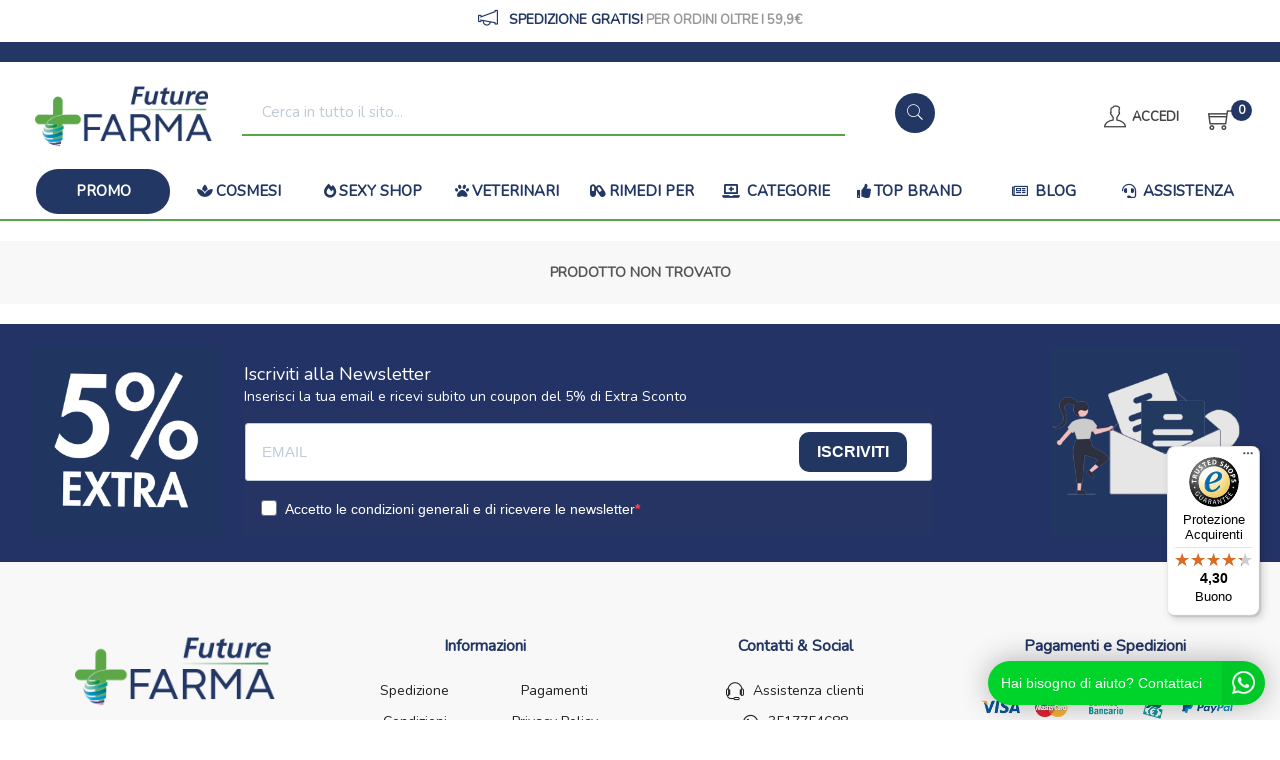

--- FILE ---
content_type: text/html
request_url: https://www.futurefarma.it/BioNike-Linea-XSense-Tropical-Juice-Doccia-Schiuma-Esotico-Pelli-Sensibil-200ml-z-37485
body_size: 21054
content:


<!doctype html>
<html class="no-js" lang="it">

<head>
	<meta http-equiv="Content-Type" content="text/html;" charset="ISO-8859-1" />
  <!--<meta http-equiv="Content-Type" content="text/html; charset=UTF-8" />-->
  
	 
				<script type="text/javascript" src="https://tps.trovaprezzi.it/javascripts/tracking-vanilla.min.js" ></script>
				<script>
				function getCookie(name) {
			    let cookieArr = document.cookie.split(";"); // Ottiene tutti i cookie come array
			
			    for(let i = 0; i < cookieArr.length; i++) {
			        let cookiePair = cookieArr[i].split("="); // Divide ogni cookie in nome e valore
			
			        // Rimuove eventuali spazi e controlla se il nome del cookie corrisponde
			        if(name == cookiePair[0].trim()) {
			            return decodeURIComponent(cookiePair[1]); // Ritorna il valore decodificato del cookie
			        }
			    }
			    // Se il cookie non viene trovato, restituisce null
			    return null;
				}	
				
				</script>
		
		<script type="application/ld+json">
		  {
		      "@context": "https://schema.org",
		      "@type": "Organization",
		      "@id": "https://www.futurefarma.it/#organization",
		      "name": "futurefarma.it",
		      "url": "https://www.futurefarma.it",
		      "areaServed":["IT"],
		      "legalName":"Farmacia dei Passanti - dr. Catello Sorrentino", 
		      "telephone":"3517754688", 
		      "email":"info@futurefarma.it",
		      "logo": {
						"@type": "ImageObject", 
						"url": "https://www.futurefarma.it/logo/logo.png",
						"width": "380",
						"height": "270"
				},
		      "sameAs":["https://www.facebook.com/futurefarma.it,https://www.instagram.com/futurefarma.it/"],
		      "contactPoint": {
					"@type": "ContactPoint",
					"telephone": "3517754688",
					"email": "info@futurefarma.it",
					"contactType": "sales",
					"availableLanguage": "Italian"
		      },
		      "image": {
		        "@type": "ImageObject",
		        "url": "https://www.futurefarma.it/home-page.jpg",
		        "height": "1000",
		        "width": "1000"
		       }
		}
		</script>

		
    <meta http-equiv="x-ua-compatible" content="ie=edge">
    
  
    <title>BioNike XSense Tropical Juice Doccia Schiuma... | Futurefarma.it</title>
  
    	<meta name="robots" content="index,follow" /> 
  	
		<meta property="og:title"              content="BioNike Linea XSense Tropical Juice Doccia Schiuma Esotico Pelli Sensibil 200ml" />	
		<meta property="og:description"        content="" />	
		<meta property="og:url"                content="https://www.futurefarma.it/BioNike-Linea-XSense-Tropical-Juice-Doccia-Schiuma-Esotico-Pelli-Sensibil-200ml-z-37485" />
		<meta property="og:image"              content="" />
		
						<meta name="description" content="Scopri le migliori offerte per BioNike Linea XSense Tropical Juice Doccia Schiuma Esotico Pelli Sensibil 200ml.">
				
    <meta name="viewport" content="width=device-width, initial-scale=1, shrink-to-fit=no">
    <!-- Favicon -->
    <link rel="shortcut icon" type="image/x-icon" href="/favicon/favicon.ico">
    <link rel="apple-touch-icon" sizes="180x180" href="/favicon/apple-touch-icon.png">

		
			<link rel="icon" type="image/png" sizes="32x32" href="/favicon/favicon-32x32.png">
			<link rel="icon" type="image/png" sizes="16x16" href="/favicon/favicon-16x16.png">

    <!-- CSS ABOVE THE FOLD
	============================================ -->
    <!-- google fonts -->
		
    	<link rel="preconnect" href="https://fonts.gstatic.com">
    	<link href="https://fonts.googleapis.com/css2?family=Andika+New+Basic:wght@400;700&display=swap" rel="stylesheet">
    	
    		<link href="https://fonts.googleapis.com/css2?family=Nunito:wght@200;300;400&display=swap" rel="stylesheet">
    	

    <!-- Bootstrap CSS -->
	
		<link rel="stylesheet" href="/src/assets/css/vendor/bootstrap.min.css">
		<!-- global style css -->
		<link rel="stylesheet" href="/src/assets/css/styleglobal6.css">
		<!-- main style css -->
		<link rel="stylesheet" href="/css/style_minify17.css">
	
		<!--<link rel="stylesheet" href="https://testpay.multisafepay.com/sdk/components/v2/components.css">-->
		<link rel="stylesheet" href="https://pay.multisafepay.com/sdk/components/v2/components.css">
	
		<script src="https://www.google.com/recaptcha/api.js" async defer></script>
	
	<link rel="canonical" href="https://www.futurefarma.it/bionike-linea-xsense-tropical-juice-doccia-schiuma-esotico-pelli-sensibil-200ml-z-37485" />
	<!-- jQuery JS -->
	<script src="/src/assets/js/vendor/jquery-3.3.1.min.js" ></script>
	<script type="text/javascript" src="/src/assets/js/jquery-ui-1.12.1.min_minify.js" ></script>
	<!-- Modernizer JS -->
	<script src="https://ajax.googleapis.com/ajax/libs/jquery/2.2.4/jquery.min.js"></script>
	
	<!-- Login AJAX Function -->
	<script type="text/javascript">
	function checklogin3(form) {
		var usr = form.usr.value.trim();
		var pswd = form.pswd.value.trim();
		
		if (usr === "" || pswd === "") {
			alert("Inserisci username e password");
			return false;
		}
		
		$.ajax({
			type: "POST",
			url: "/src/29check_login_ajax.asp",
			data: { usr: usr, pswd: pswd },
			dataType: "html",
			success: function(response) {
				response = response.trim();
				if (response === "OK") {
					window.location.href = "/?pag=i_miei_ordini";
				} else {
					alert("Username o password non corretti");
				}
			},
			error: function(xhr, status, error) {
				console.error("Errore login:", status, error);
				alert("Errore durante il login. Riprova.");
			}
		});
		
		return false;
	}
	</script>
	 
	
		<!-- Facebook Pixel Code -->
		<script>
		  !function(f,b,e,v,n,t,s)
		  {if(f.fbq)return;n=f.fbq=function(){n.callMethod?
		  n.callMethod.apply(n,arguments):n.queue.push(arguments)};
		  if(!f._fbq)f._fbq=n;n.push=n;n.loaded=!0;n.version='2.0';
		  n.queue=[];t=b.createElement(e);t.async=!0;
		  t.src=v;s=b.getElementsByTagName(e)[0];
		  s.parentNode.insertBefore(t,s)}(window, document,'script',
		  'https://connect.facebook.net/en_US/fbevents.js');
		  
		  fbq('init', '1073232253216757');
		  fbq('track', 'PageView');
		  				

		</script>
		<noscript><img height="1" width="1" style="display:none"
		  src="https://www.facebook.com/tr?id=1073232253216757&ev=PageView&noscript=1"
		/></noscript>
		<!-- End Facebook Pixel Code -->
		 
				<!-- Google Tag Manager -->
				
			  <script>
			   // Define dataLayer and the gtag function.
			   window.dataLayer = window.dataLayer || [];
			   function gtag(){dataLayer.push(arguments);}
			
			   // Default ad_storage to 'denied'.
			   gtag('consent', 'default', {
			     	'analytics_storage': "denied",
						'ad_storage': 'denied',
						'ad_user_data': 'denied',
						'ad_personalization': 'denied',
			      'wait_for_update': 2000
			   });
			  </script>				
				
				
				<script>(function(w,d,s,l,i){w[l]=w[l]||[];w[l].push({'gtm.start':
				new Date().getTime(),event:'gtm.js'});var f=d.getElementsByTagName(s)[0],
				j=d.createElement(s),dl=l!='dataLayer'?'&l='+l:'';j.async=true;j.src=
				'https://www.googletagmanager.com/gtm.js?id='+i+dl;f.parentNode.insertBefore(j,f);
				})(window,document,'script','dataLayer','GTM-W25T4VF');</script>
				<!-- End Google Tag Manager -->	
				 
	<script></script>

		<script src="https://www.paypal.com/sdk/js?client-id=AQwf2bKZy8x7yOIryph9d9pPlJM_zPWTBrBereoKnpaaGkZofZ_J49C6QlSxk7Ttk1lI_N-a1nGTE7Al&currency=EUR&components=messages"
		data-namespace="PayPalSDK">
		</script>
	

</head>


<body>

	
		<!-- Google Tag Manager -->
			<noscript><iframe src="https://www.googletagmanager.com/ns.html?id=GTM-W25T4VF"
			height="0" width="0" style="display:none;visibility:hidden"></iframe></noscript>
		<!-- End Google Tag Manager -->
		
	<div class="se-pre-con"></div>
	
	
<script>
	
async function updateDataLayerWithEmailHash(email) {
    const hashedEmail = await hashEmail(email);

    window.dataLayer = window.dataLayer || [];
    window.dataLayer.push({
        'login': '0',
        'registered': 'N',
        'pageType': 'productPage',
        'userId': '',
        'email': hashedEmail, // Utilizzo dell'email hashed
        //'event': 'DL'
    });
}

async function hashEmail(email) {
    const encoder = new TextEncoder();
    const data = encoder.encode(email);
    const hash = await crypto.subtle.digest('SHA-256', data);
    return Array.from(new Uint8Array(hash)).map(b => b.toString(16).padStart(2, '0')).join('');
}

updateDataLayerWithEmailHash(''); 

</script>

<header>
        <!-- main header start -->
        <div class="main-header d-none d-lg-block">
            
            <!-- header top start -->
            <div class="header-top bdr-bottom">
                <div class="container">
                    <div class="row align-items-center">
                        <div class="col-lg-12">
                            <div class="top-message text-center">
                                <p>
									<a href="/Modalita-di-spedizione-ar-5073" style="color: #999;font-size: 13px;">
                                   	<font style="color:#233764;font-weight:600;font-size:14px;"><i style="font-size:20px;" class="ti-announcement"></i>&nbsp;&nbsp;SPEDIZIONE GRATIS!</font>
                                   	
                                    <span>Per ordini oltre i 59,9&euro;</span>
                                    
                                   </a>									
                				</p>
                            </div>
                        </div>
                                    
                    </div>
                </div>
            </div>
            <!-- header top end -->
            <!-- header top start -->
            <div class="header-top bdr-bottom blu">
                <div class="container">
                    <div class="row align-items-center">
                        <div class="col-lg-12">
                            <div class="welcome-message">
                                <p>
									
                				</p>
                            </div>
                        </div>                                      
                    </div>
                </div>
            </div>
            <!-- header top end -->

            
            <!-- header middle area start -->
            <div class="header-main-area sticky">
                <div class="container">
                    <div class="row align-items-center position-relative">

                        <!-- start logo area -->
                        <div class="col-lg-2">
                            <div class="logo">
                                <a href="https://www.futurefarma.it">
                                    <img src="/logo/logo.png" alt="Futurefarma">
                                </a>
                            </div>
                        </div>
                        <!-- start logo area -->
                        
                        <!-- mini cart area start -->
                        
                        <div class="col-xl-7 col-lg-6 wrapper_ricerca">
                            <div class="">
                                <form name="formricerca" class="header-search-box" method="get" action="/ricerca-prodotti">
                                    <input type="text" placeholder="Cerca in tutto il sito..." class="header-search-field" value="" id="strpropar" name="strpro" maxLength=40>
                                    <button class="header-search-btn"><i class="pe-7s-search"></i></button>
                                </form>
                            </div>   
                        </div>
                        <!-- mini cart area end -->
						
						<!-- main menu area start -->
                        <!-- main menu area start -->
                        <div class="col-xl-3 col-lg-4 position-static">
                             <div class="header-configure-area">
                                    <ul class="nav justify-content-end">
                                        <li class="user-hover">
                                            <a href="/login-registrati"> <i class="ti-user"></i>                                            	
                                               
                                               	<font style="position: relative;top: -5px;">Accedi</font>
                                               
                                            </a>
                                            <ul class="dropdown-list">
                                            	
                                                	<li><a href="/login-registrati">Accedi</a></li>
                                                	<li><a href="/login-registrati">Registrati</a></li>
                                                	<li><a href="/dati-dimenticati">Recupera dati</a></li>
                                                
                                            </ul>
                                        </li>
                                        
                                        
																			<li>
																				<a href="/carrello" style="padding-left: 15px;padding-top: 3px;">													
																					<i class="ti-shopping-cart" style="font-size: 24px;"></i><div class="notification nProdCarr">0</div>
																				</a>
																			</li>
                      							
                                    </ul>
                                </div>                                               
                        </div>                                           
                        </div>
                        <!-- main menu area end -->
                </div>
            </div>
            
            <!-- header middle area end -->                                    
            
            <div class="col-12 barra_menu">
            	<div class="container-fluid">            														
							<!-- farmaci -->

<div class="main-menu-area">
    <div class="main-menu"> 
        <!-- main menu navbar start -->
        <nav class="desktop-menu">
            <ul class="justify-content-center header-style-4">
                <li class="position-static">
                	<!--<a href="/ricerca-prodotti?strpro=promo" style="background-color:#5ba646; border-radius:30px; margin-bottom:5px; color:#fff;"><i class="fas fa-gifts"></i>Promo</a>-->
                	<!--<a href="/ricerca-prodotti?strpro=promo" style="background-color:#5da747; border-radius:30px; margin-bottom:5px; color:#fff;"><i class="fas fa-tag"></i></i>Promo</a>-->
                	<a href="/ricerca-prodotti?strpro=promo" style="background-color:#233764; border-radius:30px; margin-bottom:5px; color:#fff;">Promo</a>
                </li>
				<li class="position-static">
                    <a href="/Cosmesi-c-1"><i class="fas fa-spa"></i>Cosmesi</a>
                    <ul class="megamenu dropdown" id="mod-elenco">
                      <li class="mega-title" id="mod-elenco-li">
                          <ul>
                            <li>
                                <a href='/Viso-c-4'>Viso</a>
                            </li>
							<li>
                                <a href='/Capelli-c-5'>Capelli</a>
                            </li>
							<li>
                                <a href='/Corpo-c-8'>Corpo</a>
                            </li>
							<li>
                                <a href='/Mani-c-11'>Mani</a>
                            </li>
                            <li>
                                <a href="/Piedi-c-1-sub-12">Piedi</a>
                            </li>
                          </ul>
                      </li>
						<li class="mega-title" id="mod-elenco-li">
                          <ul>
                            <li>
                                <a href='/Collo-e-decollete-c-1-sub-13'>Collo e decollete</a>
                            </li>
                            <li>
                                <a href='/Trucco-c-14'>Trucco</a>
                            </li>
                            <li>
                                <a href='/Solari-c-15'>Solari</a>
                            </li>
                            <li>
                                <a href='/Profumi-c-16'>Profumi</a>
                            </li>
                            <li>
                                <a href='/Gambe-c-1-sub-118'>Gambe</a>
                            </li>
                          </ul>
                      </li>
                      <li class="mega-title" id="mod-elenco-li">
                          <ul>
                            <li>
                                <a href='/Contorno-Occhi-c-167'>Contorno Occhi</a>
                            </li>
                            <li>
                                <a href='/Labbra-c-1-sub-168'>Labbra</a>
                            </li>
                            <li>
                                <a href='/Unghie-c-1-sub-205'>Unghie</a>
                            </li>
                            <li>
                                <a href='/Detergenti-Corpo-c-1-sub-317'>Detergenti Corpo</a>
                            </li>
                          </ul>
                      </li>
                   </ul>
                </li>
				<li class="position-static">
                    <a href="/Sexy-Shop-c-321"><i class="fas fa-fire-alt"></i>Sexy Shop</a>
                    <ul class="megamenu dropdown" id="mod-elenco2">
                      <li class="mega-title" id="mod-elenco-li2">
                          <ul>
                            <li>
                                <a href='/Contraccettivi-c-321-sub-269'>Contraccetivi</a>
                            </li>
							<li>
                                <a href='/Stimolanti-c-321-sub-270'>Stimolanti</a>
                            </li>
							<li>
                                <a href='/Gel-Lubrificanti-e-Massaggi-c-321-sub-271'>Gel Lubrificanti e Massaggi</a>
                            </li>
							<li>
                                <a href='/Sex-Toys-c-321-sub-322'>Sex Toys</a>
                            </li>
                          </ul>
                      </li>
                   </ul>   
                </li>
                <li class="position-static">
                    <a href="/Veterinari-c-275"><i class="fas fa-paw"></i>Veterinari</a>
                    <ul class="megamenu dropdown" id="mod-elenco3">
                      <li class="mega-title" id="mod-elenco-li3">
                          <ul>
                            <li>
                                <a href='/Cani-c-275-sub-276'>Cani</a>
                            </li>
							<li>
                                <a href='/Gatti-c-275-sub-277'>Gatti</a>
                            </li>
							<li>
                                <a href='/Volatili-in-gabbia-c-275-sub-300'>Volatili in gabbia</a>
                            </li>
                          </ul>
                      </li>
                   </ul>
                </li> 





				<li class="position-static"><a href="/categorie-farmaci"><i class="fas fa-capsules"></i>Rimedi per</a></li>                 
                <li class="position-static">
                    <a href="#"><i class="fas fa-laptop-medical"></i> Categorie</a>
                  <ul class="megamenu dropdown">
                      <li class="mega-title"><span><a href="/Alimenti-speciali-c-51">Salute</a></span>
                          <ul>
                              <li><a href='/Accessori-Dentiere-c-216'>Accessori Dentiere</a></li>
								<li><a href='/Benessere-Intestinale-c-312'>Benessere Intestinale</a></li>
								<li><a href='/Dispositivi-medici-salute-c-301'>Dispositivi medici salute</a></li>
								<li><a href='/Protezione-riparazione-cute-c-305'>Protezione e riparazione cute</a></li>
                              <li><a href="/Salute-c-51"><b>Vedi tutte</b></a></li>
                          </ul>
                      </li>
								<li class="mega-title"><span><a href="/Integrazione-alimentare-c-17">Integratori</a></span>
                          <ul>
                              <li><a href='/Coadiuvanti-peso-corporeo-c-19'>Coadiuvanti peso corporeo</a></li><li><a href='/Dispositivi-medici-integratori-c-299'>Dispositivi medici integratori</a></li><li><a href='/Equilibranti-c-212'>Equilibranti</a></li><li><a href='/Fermenti-c-107'>Fermenti</a></li><li><a href='/Integratori-c-18'>Integratori</a></li>
                              <li><a href="/Integrazione-alimentare-c-17"><b>Vedi tutte</b></a></li>
                          </ul>
                      </li>
                      <li class="mega-title"><span><a href="/Alimenti-c-53">Alimenti</a></span>
                          <ul>
                                <li><a href='/Bibite-c-97'>Bibite</a></li>
                                <li><a href='/Biscotti-c-56'>Biscotti</a></li>
                                <li><a href='/Caramelle-c-225'>Caramelle</a></li>
                                <li><a href='/Condimenti-c-278'>Condimenti</a></li>
							    <li><a href="/Alimenti-c-53"><b>Vedi tutte</b></a></li>
                          </ul>
                      </li>
                      <li class="mega-title"><span><a href="/Elettromedicali-c-33">Elettromedicali</a></span>
                          <ul>
                              <li><a href='/Dispositivi-Aerosol-c-34'>Dispositivi Aerosol</a></li>
                              <li><a href="/Elettromedicali-c-33"><b>Vedi tutte</b></a></li>
                          </ul>
                      </li>
							<li class="mega-title"><span><a href="/categorie">Altre</a></span>
                          <ul>
                              <li><a href='/Igiene-c-22'> Igiene</a></li>
								<li><a href='/ricerca-prodotti?strpro=bambino'>Bambino</a></li>
								<li><a href='/Kit-scuola-c-306'>Kit scuola</a></li>
                              <li><a href="/categorie"><b>Vedi tutte</b></a></li>
                          </ul>
                      </li>
                   </ul>
                </li>                
								<li class="position-static"><a href="/marche"><i class="fas fa-thumbs-up"></i>Top Brand</a>
					      <li class="position-static"><a href="/blog"><i class="far fa-newspaper"></i> Blog</a></li>
                <li class="position-static"><a href="/contatti"><i class="fas fa-headset"></i> Assistenza</a></li>
					
<!--					<ul class="megamenu dropdown">
						<li class="mega-title" style="flex-basis: 50%;"><span style="display: block;width: 60px;"><a href="/marche">Parafarmaci</a></span>
							<ul style='width:25%;float:left;'><li><a href='/Alontan-mz-286'>Alontan</a></li><li><a href='/Gibaud-mz-143'>Gibaud</a></li><li><a href='/BeTotal-mz-412'>BeTotal</a></li><li><a href='/Curasept-mz-689'>Curasept</a></li><li><a href='/Benefibra-mz-340'>Benefibra</a></li></ul><ul style='width:25%;float:left;'><li><a href='/Acutil-mz-295'>Acutil</a></li><li><a href='/Dermafresh-mz-691'>Dermafresh</a></li><li><a href='/Alovex-mz-694'>Alovex</a></li><li><a href='/Citrosodina-mz-698'>Citrosodina</a></li><li><a href='/Terme-di-Sirmione-mz-717'>Terme di Sirmione</a></li></ul><ul style='width:25%;float:left;'><li><a href='/Bio-Oil-mz-765'>Bio-Oil</a></li><li><a href='/Bepanthenol-mz-288'>Bepanthenol</a></li><li><a href='/Neovis-mz-770'>Neovis</a></li><li><a href='/Biomineral-mz-802'>Biomineral</a></li><li><a href='/Neutrogena-mz-208'>Neutrogena</a></li></ul><ul style='width:25%;float:left;'><li><a href='/Esi-mz-776'>Esi</a></li><li><a href='/Odontovax-mz-849'>Odontovax</a></li><li><a href='/Menarini-mz-222'>Menarini</a></li><li><a href='/BioNike-mz-101'>BioNike</a></li><li><a href='/marche'><b>Vedi tutte</b></a></li></ul>
						</li>
						<li class="mega-title" style="flex-basis: 50%;"><span style="display: block;width: 60px;"><a href="/marchef">Farmaci</a></span>
							<ul style='width:33.3%;float:left;'><li><a style='text-align:left;' href='/A.Menarini-Ind.Farm.Riun.Srl-mf-8789'>A.Menarini Ind....</a></li><li><a style='text-align:left;' href='/Alfasigma-Spa-mf-8772'>Alfasigma </a></li><li><a style='text-align:left;' href='/Chiesi-Farmaceutici-Spa-mf-8824'>Chiesi Farmaceu...</a></li><li><a style='text-align:left;' href='/Combe-Italia-Srl-mf-8866'>Combe Italia </a></li><li><a style='text-align:left;' href='/Dompe--Farmaceutici-Spa-mf-8761'>Dompe' Farmaceu...</a></li></ul><ul style='width:33.3%;float:left;'><li><a style='text-align:left;' href='/Farmaceutici-Damor-Spa-mf-8783'>Farmaceutici Da...</a></li><li><a style='text-align:left;' href='/Farmitalia-Ind.Chim.Farm.-Srl-mf-8830'>Farmitalia Ind....</a></li><li><a style='text-align:left;' href='/Fidia-Farmaceutici-Spa-mf-8799'>Fidia Farmaceut...</a></li><li><a style='text-align:left;' href='/Glaxosmithkline-C.Health.Srl-mf-8751'>Glaxosmithkline...</a></li><li><a style='text-align:left;' href='/Glaxosmithkline-Spa-mf-8931'>Glaxosmithkline...</a></li></ul><ul style='width:33.3%;float:left;'><li><a style='text-align:left;' href='/Ibsa-Farmaceutici-Italia-Srl-mf-8755'>Ibsa Farmaceuti...</a></li><li><a style='text-align:left;' href='/Idi-Farmaceutici-Srl-mf-8843'>Idi Farmaceutic...</a></li><li><a style='text-align:left;' href='/Johnson-e-Johnson-Spa-mf-8757'>Johnson & Johns...</a></li><li><a style='text-align:left;' href='/Marco-Antonetto-Spa-mf-8811'>Marco Antonetto...</a></li><li><a href='/marchef'><b>Vedi tutte</b></a></li></ul>
						</li>          						
					</ul>
				</li>-->
                	
                <!--<li class="position-static" style="background: #ffffff;border-left:1px solid #028a33;"><a style="color: #028a33!important;color: #028a33!important;padding: 0;padding-top: 7px;" href="/ricerca-prodotti?strpro=offerte"><i class="ti-direction" style="font-size: 23px;position: relative;top: 4px;"></i> Offerte</a></li>-->
            </ul>
        </nav>
        <!-- main menu navbar end -->
    </div>
</div>										
							</div>
            </div>        	
        </div>
        <!-- main header start -->
		
		
        
        <!-- mobile header start -->
        <div class="mobile-header pt-0 d-lg-none d-md-block">
        	<div style="background: #293e69;padding: 5px;">
                <div class="container">
                    <div class="row align-items-center">
                        <div class="col-lg-12">
                            <div class="welcome-message">
                                <p>
									
                				</p>
                            </div>
                        </div>                                      
                    </div>
                </div>
            </div>
            <!--mobile header top start -->
            <div class="container-fluid sticky">
                <div class="row align-items-center pb-1">
                    <div class="col-12">
                        <div class="mobile-main-header">
                            <div class="row">
                            	<div class="mobile-menu-toggler col-2">
                            		<button class="mobile-menu-btn">
																	<i class="ti-menu" style="font-size: 22px;position: relative;"></i>
																</button>                            		  
                            	</div>
                            	<div class="mobile-logo py-2 col-7 text-center">
																<a href="https://www.futurefarma.it">
																	<img src="/logo/logo.png" alt="Futurefarma">
																</a>
                            	</div>
                            	<div class="mobile-menu-toggler row col-3 px-0 pt-3">
															   <div class="mini-cart-wrap col-6 p-0 text-center">
															   		
															      <a href="/login-registrati">
															      <i class="ti-user"></i>
															      </a>
															   </div>
															   <div class="mini-cart-wrap col-6 p-0 text-center">
															      <a href="/carrello">
															         <i class="ti-shopping-cart"></i>
															         <div class="notification nProdCarr">0</div>
															      </a>
															   </div>
														   <!--<button type="button" style="float:right;" data-toggle="collapse" data-target="#ricercamobile" aria-expanded="false" aria-controls="ricercamobile">
														      <i class="ti-search" style="font-weight: 600;font-size: 25px;position: relative;top: 5px;right:15px;"></i>
														      </button>               
														      </a>								                                                                                                  
														      -->
															</div>
                            </div>                                                        
                        </div>
                    </div>
                </div>
                <div class="collapse show" id="ricercamobile" style="padding: 10px 0;">					
				<!-- search box start -->
							<div class="search-box-offcanvas" style="padding-bottom: 15px;">					   
								<form name="formricerca" class="header-search-box" method="get" action="/ricerca-prodotti">
                                        <input type="text" placeholder="Cerchi in tutto il sito..." class="header-search-field" value="" id="strpropar" name="strpro" maxLength=40>
                                        <button class="header-search-btn"><i class="pe-7s-search"></i></button>
                                </form>                                                                                               
							</div>
				<!-- search box end -->	
				</div>
            </div>
            <!-- mobile header top start -->
        </div>                
        <!-- mobile header end -->

        <!-- offcanvas mobile menu start -->
        <!-- off-canvas menu start -->
                                       
        

        <aside class="off-canvas-wrapper">
            <div class="off-canvas-overlay"></div>
            <div class="off-canvas-inner-content p-0" style="width:100%">
                <div class="btn-close-off-canvas" style="right: 0;left: unset;text-align: right;width: 100%;">
                    <i class="pe-7s-close"></i>
                </div>
                <div class="off-canvas-inner">
									<div class="mobile-logo pt-5 pb-3 text-center">
											<a href="https://www.futurefarma.it">
												<img src="/logo/logo.png" alt="Futurefarma">
											</a>
                  </div>                	
						<!-- mobile menu start -->
									<div class="row">
										<div class="col-12 text-center my-2">
											
												<a href="/login-registrati"><button class="btn btn-cart2" style="border-radius: 10px;background: #ffffff;color: #273861;border: 2px solid #273861;"><i class="ti-user"></i> ACCEDI / REGISTRATI</button></a>
											
										</div>
									</div>
						
						      <div class="mobile-navigation">
						
						          <!-- mobile menu navigation start -->
						          <nav>
						              <ul class="mobile-menu">
														<!-- <li style="background: rgb(35, 55, 100, 0.9);"> <a href="/ricerca-prodotti?strpro=promo"><i class="fas fa-gifts"></i>&nbsp;&nbsp;PROMO</a></li> -->
														<li style="background: #233764"> <a href="/ricerca-prodotti?strpro=promo">PROMO</a></li>
														<li style="background: rgb(0, 69, 115, 0.9);"><a href="/Cosmesi-c-1"><i class="fas fa-spa"></i>&nbsp;&nbsp;COSMESI</a></li>
														<li style="background: rgb(0, 84, 127, 0.9);"><a href="/Sexy-Shop-c-321"><i class="fas fa-fire-alt"></i>&nbsp;&nbsp;SEXY SHOP</a></li>
														<li style="background: rgb(0, 97, 133, 0.9);"><a href="/Veterinari-c-275"><i class="fas fa-paw"></i>&nbsp;&nbsp;VETERINARI</a></li>
														<li style="background: rgb(0, 111, 134, 0.9);"><a href="/categorie-farmaci"><i class="fas fa-capsules"></i>&nbsp;&nbsp;RIMEDI PER</a></li>								
						                <li style="background: rgb(0, 124, 129, 0.9);" class="menu-item-has-children"><a href="#"><i class="fas fa-laptop-medical"></i>&nbsp;&nbsp;CATEGORIE</a>
						                    <ul class="megamenu dropdown">
						                         
						                            <li class="mega-title menu-item-has-children"><a href="#">Farmaci</a>
						                                <ul class="dropdown">
						                                                      <li><a style='text-align:left;' href='/ricerca-farmaci?filtrocat=29&strnomecat=Allergie'>Allergie</a></li><li><a style='text-align:left;' href='/ricerca-farmaci?filtrocat=39C&strnomecat=Altri Prodotti'>Altri Prodotti</a></li><li><a style='text-align:left;' href='/ricerca-farmaci?filtrocat=06C&strnomecat=Aminoacidi'>Aminoacidi</a></li><li><a style='text-align:left;' href='/ricerca-farmaci?filtrocat=30&strnomecat=Analgesici'>Analgesici</a></li>
						
						                                                <li><a href="/categorie-farmaci"><b>Vedi tutte</b></a></li>
						                                </ul>
						                            </li>
																		
						                        <li class="mega-title menu-item-has-children"><a href="#">Alimenti</a>
						                            <ul class="dropdown">
						                                            <li><a href='/Caramelle-c-225'>Caramelle</a></li>
						                                            <li><a href='/Dolcificanti-c-222'>Dolcificanti</a></li>
						
						                                            <li><a href="/Alimenti-speciali-c-53"><b>Vedi tutte</b></a></li>
						                            </ul>
						                        </li>
																		<li class="mega-title menu-item-has-children"><a href="#">Sexy shop</a>
						                            <ul class="dropdown">
						                                            <li><a href='/Contraccettivi-c-321-sub-269'>Contraccettivi</a></li>
						                                            <li><a href='/Duravir-15-Stick-Polaris-farmaceutici-z-200897'>Stimolanti</a></li>
						                                            <li><a href="/Gel-Lubrificanti-e-Massaggi-c-321-sub-271">Gel lubrificanti</a></li>
						                                            <li><a href="/Sex-Toys-c-321-sub-322">Sex Toys</a></li>
						
						                            </ul>
						                        </li>
						                        <li class="mega-title menu-item-has-children"><a href="#">COSMESI</a>
						                            <ul class="dropdown">
						                                            <li><a href='/Capelli-c-5'>Capelli</a></li><li><a href='/Collo-e-decollete-c-13'>Collo e decollete</a></li><li><a href='/Contorno-Occhi-c-167'>Contorno Occhi</a></li><li><a href='/Corpo-c-8'>Corpo</a></li><li><a href='/Gambe-c-118'>Gambe</a></li>
						
						                                            <li><a href="/Cosmesi-c-1"><b>Vedi tutte</b></a></li>
						                            </ul>
						                        </li>
						                        <li class="mega-title menu-item-has-children"><a href="#">Elettromedicali</a>
						                            <ul class="dropdown">
						                                            <li><a href='/Dispositivi-Aerosol-c-34'>Dispositivi Aerosol</a></li><li><a href='/Dispositivi-Glicemia-c-36'>Dispositivi Glicemia</a></li><li><a href='/Dispositivi-Pressione-c-35'>Dispositivi Pressione</a></li><li><a href='/Dispositivi-Temperatura-c-37'>Dispositivi Temperatura</a></li><li><a href='/-c-'></a></li>
						
						                                            <li><a href="/Elettromedicali-c-33"><b>Vedi tutte</b></a></li>
						                            </ul>
						                        </li>
						                        <li class="mega-title menu-item-has-children"><a href="#">Integratori</a>
						                            <ul class="dropdown">
						                                            <li><a href='/Coadiuvanti-peso-corporeo-c-19'>Coadiuvanti peso corporeo</a></li><li><a href='/Dispositivi-medici-integratori-c-299'>Dispositivi medici integratori</a></li><li><a href='/Equilibranti-c-212'>Equilibranti</a></li><li><a href='/Fermenti-c-107'>Fermenti</a></li><li><a href='/Integratori-c-18'>Integratori</a></li>
						
						                                            <li><a href="/Integrazione-alimentare-c-17"><b>Vedi tutte</b></a></li>
						                            </ul>
						                        </li>
						                        <li class="mega-title menu-item-has-children"><a href="#">Altre</a>
						                            <ul class="dropdown">
						                                         <li><a href='/Accessori-Casa-c-226'>Accessori Casa</a></li><li><a href='/Animali-Domestici-c-275'>Animali Domestici</a></li><li><a href='/Golositï¿½-c-253'>Golosit&agrave;</a></li>
						                                            <li><a href="/categorie">Vedi tutte</a></li>
						                            </ul>
						                        </li>
						                    </ul>
						                </li>
						                                
						                <li style="background: rgb(0, 136, 121, 0.9);" class="menu-item-has-children"><a href="#"><i class="fas fa-percent"></i>&nbsp;&nbsp;PROMO</a>
						                  <ul class="megamenu dropdown">
						                      <li><a href="/ricerca-prodotti?strpro=in scadenza">Offerte in scadenza</a></li>
						                      <li><a href="/ricerca-prodotti?strpro=offerte">Prodotti in promozione</a></li>
																	<li><a href="/ricerca-prodotti?strpro=bestseller">Prodotti pi&ugrave; venduti</a></li>
						                  </ul>      
						              	</li>
						               <li style="background: rgb(0, 147, 110, 0.9);" ><a href="/marche"><i class="fas fa-thumbs-up"></i>&nbsp;&nbsp;TOP BRAND</a></li>
						               <!--<li><a href="/marche"><i class="ti-star"></i>&nbsp;&nbsp;Marchi</a></li>-->
						               
						               		<li style="background: rgb(69, 157, 97, 0.9);"><a href="/blog"><i class="far fa-newspaper"></i>&nbsp;&nbsp;BLOG</a></li>
						               
						              <li style="background: rgb(111, 165, 85, 0.9);" ><a href="/contatti"><i class="fas fa-headset"></i>&nbsp;&nbsp;ASSISTENZA</a></li>
						              <!--<li><a href="/Condizioni-di-vendita-ar-5075"><i class="ti-info"></i>&nbsp;&nbsp;Condizioni</a></li>-->
						          </ul>
						      </nav>
						      <!-- mobile menu navigation end -->
						  </div>
						  <!-- mobile menu end -->
							<div class="off-canvas-social-widget row text-center" style="min-height: 110px;">                                                               
		            <div class="col-4"> <a href="https://www.facebook.com/futurefarma.it"><i class="fab fa-facebook"></i></a> </div> 
		            <div class="col-4"> <a href="https://www.instagram.com/futurefarma.it/" target="blank"><i class="fab fa-instagram"></i></a> </div> 
		            <div class="col-4">	<a href="https://api.whatsapp.com/send?phone=393517754688"> <i class="fab fa-whatsapp"></i> </a> </div> 
							</div>
                    </div>
                    <!-- offcanvas widget area end -->
                </div>
            </div>
        </aside>

	
	



        <!-- off-canvas menu end -->
        <!-- offcanvas mobile menu end -->
    </header>
    	
	
	<!--Wrapper doofinder -->
	<div class="doofinder_wrapper">

	
<div typeof="schema:Product">
    <div property="schema:mpn" content=""></div>
    <div property="schema:gtin" content=""></div>
	<div property="schema:sku" content=""></div>
    <div property="schema:name" content=""></div>
    <div property="schema:description" content=""></div>
    <div rel="schema:image" resource=""></div>
    <div property="schema:category" content=""></div>	
    <div rel="schema:brand">
      <div typeof="schema:Thing">
        <div property="schema:name" content=""></div>
      </div>
    </div>
    <div rel="schema:offers">
      <div typeof="schema:Offer">
        <div property="schema:price" content=""></div> 
        <div property="schema:availability" content="OutOfStock"></div>
        <div property="schema:priceCurrency" content="EUR"></div>
        <div property="schema:priceValidUntil" datatype="xsd:date" content="2099-12-31"></div>
        <div property="schema:url" content="https://www.futurefarma.it/-z-"></div>	
      </div>
    </div>
</div>



<main>
       
				<div class="div_avviso" align="center" style="">
					<b>PRODOTTO NON TROVATO</b>
				</div>
					
		<div id="visti_carousel"><div></div></div>		
			
	  	
	  	<div id="acqanche_carousel"><div></div></div>
		
			
	<div class="modal" id="win_avvisami">
				<div class="modal-dialog modal-lg modal-dialog-centered" style="max-width: 700px;">
					<div class="modal-content">
						<div class="modal-header">
							<button type="button" class="close" data-dismiss="modal" style="">x</button>
						</div>
						<div class="modal-body">
							<!-- product details inner end -->
							<div class="product-details-inner">
								<div class="row">
									<div class="col-lg-10">										
											<h6>Inserisci i tuoi dati, ti invieremo una sola email quando questo prodotto sar&agrave; nuovamente disponibile in magazzino.</h6>																			
											<form name="formAvvisami" method="post">
												 <input type="hidden" name="codice" value="37485">
												<div class="single-input-item">
													<input name="av_email" value="" placeholder="Inserisci la tua email" value="" pattern="[A-Za-z0-9._%+-]+@[A-Za-z0-9.-]+\.[A-Za-z]{2,}$" required type="email" required>
												</div>
												<div class="single-input-item">
													<input type="text" name="av_nome" placeholder="Nome" value="" required pattern="[A-Za-z ]{5,60}" maxLength="60">
												</div>
												<div class="single-input-item">
													<div class="g-recaptcha" data-sitekey="6Lffi1IaAAAAAE8fFwRxL-1RZe3vDc5KYfgKtroN"></div>
													 
												</div>
												<div class="single-input-item">
														<div class="custom-control custom-checkbox">
															<input type="checkbox" class="custom-control-input" id="privacy" required>
															<label class="custom-control-label" for="privacy">Dichiaro di avere letto l'apposita <a class="link" target="_blank" style="text-decoration:underline;line-height: 1.4;" href="/Informativa-privacy-ar-5072">informativa sulla privacy</a> ai sensi del Regolamento (UE) 2016/679 del Parlamento Europeo e del Consiglio (GDPR).</label>                           					
														</div>
													</div>
												
												<div class="single-input-item">
													<button class="btn btn-sqr">Invia</button>
												</div>
											</form>
									</div>
								</div>
							</div> <!-- product details inner end -->
						</div>
					</div>
				</div>
	</div>
	
	
	
			
</main>

<div class="modal fade" id="zoomAggiuntiva" tabindex="-1" role="dialog" aria-labelledby="zoomAggiuntiva" aria-hidden="true">
	  <div class="modal-dialog" role="document" style="width: fit-content;">
		<div class="modal-content">		  
		  <div class="modal-body">
			<img id="img_scheda">
		  </div>
		  <div class="modal-footer" style="text-align:right;">
			<button type="button" class="btn btn-cart2" style="width:fit-content;" data-dismiss="modal">Chiudi</button>			
		  </div>
		</div>
	  </div>
	</div>

			
<script>
    document.addEventListener('DOMContentLoaded', function () {
        const minscode = '';

        if (!minscode) {
            document.querySelectorAll('[id^=gpsr]').forEach(element => {
                element.innerHTML = "Inserire un codice MINSAN valido.";
            });
            return;
        }

        function fetchData(elementId, url, label) {
            const element = document.getElementById(elementId);
            fetch(url, {
                method: 'POST',
                headers: {
                    'Content-Type': 'application/x-www-form-urlencoded',
                },
                body: `minscode=${encodeURIComponent(minscode)}`,
            })
            .then(response => response.json())
            .then(data => {
                if (data.error) {
                    element.innerHTML = `<p style="color: red;">Errore: ${data.error}</p>`;
                } else {
                    element.innerHTML = `<p><b>${label}: </b> ${data.data || 'Nessuna informazione'}</p>`;
                }
            })
            .catch(error => {
                element.innerHTML = `<p style="color: red;">Errore di connessione: ${error.message}</p>`;
            });
        }

        fetchData('gpsr1', 'src/29info_ditta_ajax_cs.php', 'Nome responsabile');
        fetchData('gpsr2', 'src/29info_ditta_ajax_cs2.php', 'Indirizzo responsabile');
        fetchData('gpsr3', 'src/29info_ditta_ajax_cs3.php', 'Contatto Email');
    });
</script>


			<script type="text/javascript">
					//window.dataLayer = window.dataLayer || [];
					//window.dataLayer.push({
/*

					dataLayer.push({ ecommerce: null });
					dataLayer.push({					
						'ssl': 'true',
						'event': 'view_item',
						'items':[]
				    'product_ids': '37485',
				    'ssl': 'true',
					  'email': '',
						'userid': '',
						'site_type': 'd',
					  'page': 'productPage',
					  'product_title': '',
					  'product_image': '',
					  'product_url': "",
						'product_description': '',
						'product_brand': '',
						'product_price': '',
						'product_category': '',
						'product_ean': '',
						'product_mpn': ''
					});
*/

					dataLayer.push({ ecommerce: null });  // Clear the previous ecommerce object.
					dataLayer.push({
					  event: "view_item",
					  ecommerce: {
					    currency: "EUR",
					    value: ,
					    items: [
					    {
					      item_id: `37485`,
					      item_name: ``,
					      item_brand: ``,
					      item_category: ``,
					      item_variant: ``, 
					      /*
					      quantity: 1,					      
					      item_category2: "Adult",
					      item_category3: "Shirts",
					      */
					      price: 
					    }
					    ]
					  }
					});					
				</script>
			
	
    <!--Wrapper doofinder fine -->
	</div>




	

    <!-- Scroll to top start -->
    <div class="scroll-top not-visible">
        <i class="pe-7s-angle-up"></i>
    </div>
    <!-- Scroll to Top End -->

    <!-- footer area start -->
    

									
<!-- START - We recommend to place the below code in head tag of your website html  -->
<link rel="stylesheet" href="https://sibforms.com/forms/end-form/build/sib-styles.css">
<!--  END - We recommend to place the above code in head tag of your website html -->
		
		
      <div class="vh-25 mb-0 p-4" style="background: #243366;">
         <div class="container">
            <div class="row">
               <div class="col-4 col-md-3 col-lg-2 px-2 text-right">
               	<img src="/public/banner/sconto_news.jpg"/>
               </div>
               <div class="col-8 pl-3 d-block d-md-none" >
                  <div class="newsletter-wrapper mx-0 d-block" style="font-size: 11px;">
                     <h5 class="widget-title-text px-0 text-white fw-bold">Iscriviti alla Newsletter</h5>
                     <p class="text-white" style="font-size: larger;">Inserisci la tua email e ricevi subito un coupon del 5% di Extra Sconto</p>
               		</div>
               </div>               
               <div class="col-12 col-md-6 col-lg-7 pt-3" >
                  <div class="newsletter-wrapper row mx-0 d-block">
                  	<div class="newsletter-wrapper row mx-0 d-md-block d-none" >
	                     <h5 class="widget-title-text col-9 col-md-12 px-0 text-white fw-bold">Iscriviti alla Newsletter</h5>
	                     <p class="text-white">Inserisci la tua email e ricevi subito un coupon del 5% di Extra Sconto</p>              
												<!-- Begin Brevo Form -->
										</div>
											
											<!-- START - We recommend to place the below code where you want the form in your website html  -->
											<div class="sib-form p-0" style="background-color: #213661;">
											  <div id="sib-form-container" class="sib-form-container">
											    <div id="error-message" class="sib-form-message-panel" style="font-size:16px; text-align:left; font-family:&quot;Helvetica&quot;, sans-serif; color:#661d1d; background-color:#ffeded; border-radius:3px; border-color:#ff4949;max-width:540px;">
											      <div class="sib-form-message-panel__text sib-form-message-panel__text--center">
											        <svg viewBox="0 0 512 512" class="sib-icon sib-notification__icon">
											          <path d="M256 40c118.621 0 216 96.075 216 216 0 119.291-96.61 216-216 216-119.244 0-216-96.562-216-216 0-119.203 96.602-216 216-216m0-32C119.043 8 8 119.083 8 256c0 136.997 111.043 248 248 248s248-111.003 248-248C504 119.083 392.957 8 256 8zm-11.49 120h22.979c6.823 0 12.274 5.682 11.99 12.5l-7 168c-.268 6.428-5.556 11.5-11.99 11.5h-8.979c-6.433 0-11.722-5.073-11.99-11.5l-7-168c-.283-6.818 5.167-12.5 11.99-12.5zM256 340c-15.464 0-28 12.536-28 28s12.536 28 28 28 28-12.536 28-28-12.536-28-28-28z" />
											        </svg>
											        <span class="sib-form-message-panel__inner-text">
											                          La tua iscrizione non può essere convalidata.
											                      </span>
											      </div>
											    </div>
											    <div></div>
											    
											    <div id="success-message" class="sib-form-message-panel" style="font-size:16px; text-align:left; font-family:&quot;Helvetica&quot;, sans-serif; color:#085229; background-color:#e7faf0; border-radius:3px; border-color:#13ce66;max-width:540px;">
											      <div class="sib-form-message-panel__text sib-form-message-panel__text--center">
											        <svg viewBox="0 0 512 512" class="sib-icon sib-notification__icon">
											          <path d="M256 8C119.033 8 8 119.033 8 256s111.033 248 248 248 248-111.033 248-248S392.967 8 256 8zm0 464c-118.664 0-216-96.055-216-216 0-118.663 96.055-216 216-216 118.664 0 216 96.055 216 216 0 118.663-96.055 216-216 216zm141.63-274.961L217.15 376.071c-4.705 4.667-12.303 4.637-16.97-.068l-85.878-86.572c-4.667-4.705-4.637-12.303.068-16.97l8.52-8.451c4.705-4.667 12.303-4.637 16.97.068l68.976 69.533 163.441-162.13c4.705-4.667 12.303-4.637 16.97.068l8.451 8.52c4.668 4.705 4.637 12.303-.068 16.97z" />
											        </svg>
											        <span class="sib-form-message-panel__inner-text">La tua iscrizione è avvenuta correttamente.</span>
											      </div>
											    </div>
											    <div></div>
											    
											    <div id="sib-container" class="p-0 sib-container--large sib-container--horizontal" style="text-align:center; background-color:#263463; border-radius:3px; border-width:1px; border-color:#263463; border-style:solid; direction:ltr">
											      <form id="sib-form" method="POST" action="https://4f3af9a2.sibforms.com/serve/[base64]" data-type="subscription">
											        <div>
											          <div class="sib-input sib-form-block p-0">
											            <div class="form__entry entry_block">
											              <div class="form__label-row form__label-row--horizontal">
											
											                <div class="entry__field p-2">
											                  <input class="input " type="text" id="EMAIL" name="EMAIL" autocomplete="off" placeholder="EMAIL" data-required="true" required />
																	        <div>
																	          <div class="sib-form-block" style="text-align: center">
																	            <button class="sib-form-block__button sib-form-block__button-with-loader" style="font-size:16px; text-align:center; font-weight:700; font-family:&quot;Helvetica&quot;, sans-serif; color:#FFFFFF; background-color:#213661; border-radius:3px; border-width:0px;border-radius:10px" form="sib-form" type="submit">
																	              <svg class="icon clickable__icon progress-indicator__icon sib-hide-loader-icon" viewBox="0 0 512 512">
																	                <path d="M460.116 373.846l-20.823-12.022c-5.541-3.199-7.54-10.159-4.663-15.874 30.137-59.886 28.343-131.652-5.386-189.946-33.641-58.394-94.896-95.833-161.827-99.676C261.028 55.961 256 50.751 256 44.352V20.309c0-6.904 5.808-12.337 12.703-11.982 83.556 4.306 160.163 50.864 202.11 123.677 42.063 72.696 44.079 162.316 6.031 236.832-3.14 6.148-10.75 8.461-16.728 5.01z" />
																	              </svg>
																	              ISCRIVITI
																	            </button>
																	          </div>
																	        </div>
											                </div>
											              </div>
											
											              <label class="entry__error entry__error--primary" style="font-size:16px; text-align:left; font-family:&quot;Helvetica&quot;, sans-serif; color:#661d1d; background-color:#ffeded; border-radius:3px; border-color:#ff4949;">
											              </label>
											            </div>
											          </div>
											        </div>
											        <div>
											          <div class="sib-optin sib-form-block" data-required="true">
											            <div class="form__entry entry_mcq">
											              <div class="form__label-row form__label-row--horizontal">
											                <div class="entry__choice" style="">
											                  <label>
											                    <input type="checkbox" class="input_replaced" value="1" id="OPT_IN" name="OPT_IN" required />
											                    <span class="checkbox checkbox_tick_positive" style="margin-left:"></span><span style="font-size:14px; text-align:left; font-family:&quot;Helvetica&quot;, sans-serif; color:#fff; background-color:transparent;"><p>Accetto le condizioni generali e di ricevere le newsletter</p><span data-required="*" style="display: inline;" class="entry__label entry__label_optin"></span></span> </label>
											                </div>
											              </div>
											              <label class="entry__error entry__error--primary" style="font-size:16px; text-align:left; font-family:&quot;Helvetica&quot;, sans-serif; color:#661d1d; background-color:#ffeded; border-radius:3px; border-color:#ff4949;">
											              </label>
											            </div>
											          </div>
											        </div>
											
											
											        <input type="text" name="email_address_check" value="" class="input--hidden">
											        <input type="hidden" name="locale" value="it">
											      </form>
											    </div>
											  </div>
											</div>
											<!-- END - We recommend to place the below code where you want the form in your website html  -->

                  </div>
               </div>
							<div class="col-md-3 col-lg-3 text-right d-none d-md-block">
               	<img style="max-width:190px;" src="/public/banner/news_last2.jpg"/>
               </div>               
            </div>
         </div>
      </div>
      
      
<!-- START - We recommend to place the below code in footer or bottom of your website html  -->
<script>
  window.REQUIRED_CODE_ERROR_MESSAGE = 'Scegli un prefisso paese';
  window.LOCALE = 'it';
  window.EMAIL_INVALID_MESSAGE = window.SMS_INVALID_MESSAGE = "Le informazioni fornite non sono valide. Controlla il formato del campo e riprova.";

  window.REQUIRED_ERROR_MESSAGE = "Questo campo non può essere lasciato vuoto. ";

  window.GENERIC_INVALID_MESSAGE = "Le informazioni fornite non sono valide. Controlla il formato del campo e riprova.";




  window.translation = {
    common: {
      selectedList: '{quantity} lista selezionata',
      selectedLists: '{quantity} liste selezionate'
    }
  };

  var AUTOHIDE = Boolean(0);
</script>
<script defer src="https://sibforms.com/forms/end-form/build/main.js"></script>


<!-- END - We recommend to place the above code in footer or bottom of your website html  -->
<!-- End Brevo Form -->
         
      
<footer class="footer-widget-area">
<!--
	<script src="//cdn.doofinder.com/recommendations/js/doofinderRecommendation.min.js"></script>
	
<df-recommendations
  hashid="5c20c4d21923d0d360f9f23faeac693a"
  total-products="10"
></df-recommendations>

-->
 
 	
        <div class="footer-top section-padding">
            <div class="container">
                <div class="row">
                    <div class="col-lg-3 col-md-6 text-center">
                        <div class="widget-item">
                            <div class="widget-title">
                                <div class="widget-logo">
                                    <a href="/">
                                        <img class="intersection-observer-img" src="/src/assets/img/preloader.gif" data-src="/logo/logo.png" alt="brand logo">
                                    </a>
                                </div>
																<div class="widget-body pr-3 mt-4">
		                                <p>Il Futuro della Farmacia Online a Portata di Click</p>
		                            </div>                                
                            </div>
                        </div>
                    </div>
                    <div class="col-lg-3 col-md-6 text-center">
                        <div class="widget-item">
                            <h6 class="widget-title">Informazioni</h6>
                            <div class="widget-body">
                                <ul class="info-list">
																	<li>
																	<a  href="/Modalita-e-tempi-di-spedizione-ar-5073">Spedizione</a>	</li>
																	<li>
																	<a  href="/Pagamenti-accettati-ar-5074">Pagamenti</a></li>
																	<li>
																	<a  href="/Condizioni-di-vendita-ar-5075">Condizioni</a>	</li>
																	<li>
													 				<a  href="/Privacy-policy-ar-5072">Privacy Policy</a> </li>
																 	 <li>
																 	 <a  href="/Cookie-policy-ar-1436">Cookie Policy</a> </li>
																 	<li>
													 					<a  href="/blog">Blog</a> 
													 				</li>
																 	<li>
													 					<a  href="/marche">Top Brands</a> 
													 				</li>
																 	<li>
													 					<a  href="/categorie">Categorie</a> 
													 				</li>													 																	 				
                                </ul>
                            </div>
                        </div>
                    </div>
                    <div class="col-lg-3 col-md-6 text-center">
                        <div class="widget-item">
                            <h6 class="widget-title">Contatti & Social</h6>
                            <div class="widget-body">
                                <address class="contact-block">
                                    <ul>
                                        <li><i class="ti-headphone-alt"></i> <a href="/contatti">Assistenza clienti </a></li>
                                        <li><i class="fab fa-whatsapp"></i> <a href="https://api.whatsapp.com/send?phone=393517754688">3517754688</a></li>
                                        <li><i class="fab fa-facebook"></i> <a class="facebook" href="https://www.facebook.com/futurefarma.it" target="blank">Facebook</a></li>
                                        <li><i class="fab fa-instagram"></i> <a class="instagram" href="https://www.instagram.com/futurefarma.it/" target="blank">Instagram</a></li>
                                    </ul> 
                                </address>
                            </div>
                        </div>
                    </div>
                    <div class="col-lg-3 col-md-6 text-center">
                        <div class="widget-item">
                            <h6 class="widget-title">Pagamenti e Spedizioni</h6>
                            
                            <div class="widget-body info-list">
			                      	<div class="footer-payment">
																<span>
																	<img class="intersection-observer-img loaded" src="/public/banner/pagamenti2.png" data-src="/public/banner/pagamenti2.png">
																</span>	                   
			       									</div>
                            </div>
                        </div>
                    </div>
                </div>
            </div>
        </div>

				<div class="p-3" style="background: #263463;">
            <div class="container">
                <div class="row">
                    <div class="col-12">
                        <div class="copyright-text text-center">
                            <p class="d-inline-block text-white">Futurefarma.it è un brand di Farmacia dei Passanti - dr. Catello Sorrentino - Via Passanti Flocco, 100, 80041 Boscoreale NA - Partita IVA 04631561216 - NA-713881</p>
                        </div>
                    </div>
                </div>
            </div>
        </div>
               

       
        <div class="footer-bottom">
            <div class="container">
                <div class="row">
                    <div class="col-12">
                        <div class="copyright-text text-center">
                            <img class="logo_migliorshop intersection-observer-img" src="/src/assets/img/preloader.gif" data-src="/src/assets/img/banner/migliorshop.png" alt="Migliorshop - La piattaforma ecommerce per la farmacia N.1 in Italia per risultati"/>
                            <p style="display: inline-block;">Powered By <a href="https://www.migliorshop.it">Migliorshop</a> &reg; 2006 - 2026</p>
                        </div>
                    </div>
                </div>
            </div>
        </div>
    </footer>
        
    	    
    <!-- footer area end -->
    		
		<!-- Quick view modal start -->
			<div class="modal" id="myModalx">
				<div class="modal-dialog modal-lg modal-dialog-centered" style="max-width: 500px;">
					<div class="modal-content">
						<div class="modal-header">
							<button type="button" class="close" data-dismiss="modal">&times;</button>
						</div>
						<div class="modal-body">
							<!-- product details inner end -->
							<div class="product-details-inner">
								<div class="row">
									<div class="col-lg-12" style="text-align: center;">
										<h5>Per aggiungere prodotti alla wishlist <br/>devi eseguire prima il login.</h5>
										<div style="margin:15px 0;">
											<a style="width: 100%;" class="btn btn-sqr" href="/login-registrati">Accedi o registrati</a>
										</div>
										
									</div>
								</div>
							</div> <!-- product details inner end -->
						</div>
					</div>
				</div>
			</div>
			<!-- Quick view modal end -->

	<!-- Modale avviso wishlist -->
    <div class="modal" id="modalwish">
        <div class="modal-dialog modal-lg modal-dialog-centered">
            <div class="modal-content" id="finestrawish" >
                <div class="modal-header">
                    <button type="button" class="close" data-dismiss="modal">&times;</button>
                </div>
                <div class="modal-body">
                    <!-- product details inner end -->
                    <div class="product-details-inner">
                        <div class="row">
                            <div class="col-lg-2">
                                <div class="product-large-slider">
                                    <div class="pro-large-img img-zoom" style="width: 100%;display: inline-block;height: 137px;">
                                        <img id="modalwish_linkimg" style="max-height: 100%;width: auto;margin: 0 auto;"/>
                                    </div>
                                </div>
                            </div>
                            <div class="col-lg-9">
                                <div class="product-details-des">
                                    <div class="manufacturer-name">
                                        <font id="modalwish_prod_descr"></font>
                                    </div>
                                    <h3 class="product-name"><i class="pe-7s-like"></i> <font id="modalwish_mess"></font></h3>
                                    <br />
                                	<div class="action_link" style="display: inline-block;float: left;">
                                            <a class="btn btn-cart2" href="/ricerca-prodotti?strpro=lista+dei+desideri">Guarda tutti i prodotti nella lista</a>
                                        </div>
                                    <div class="action_link" style="display: inline-block;float: left;margin-left:15px;">
                                        <a class="btn btn-cart" href="" data-dismiss="modal">Continua gli acquisti</a>
                                    </div>
                                    
                                </div>
                            </div>
                        </div>
                    </div> <!-- product details inner end -->
                </div>
            </div>
        </div>
    </div>
    <!-- Modale avviso wishlist -->
		 
	<!-- Modale avviso carrello -->
    <div class="modal" id="modalcarr">
        <div class="modal-dialog modal-lg modal-dialog-centered">
            <div class="modal-content">
                <div class="modal-header">
                    <button type="button" class="close" data-dismiss="modal">&times;</button>
                </div>
                <div class="modal-body">
                    <!-- product details inner end -->
                    <div class="product-details-inner">
                        <div class="row">
                            <div class="col-lg-2">
                                <div class="product-large-slider">
                                    <div class="pro-large-img img-zoom" style="width: 100%;display: inline-block;height: 137px;">
                                        <img id="linkimg" style="max-height: 100%;width: auto;margin: 0 auto;"/>
                                    </div>
                                </div>
                            </div>
                            <div class="col-lg-9">
                                <div class="product-details-des">
                                    <div class="manufacturer-name">
                                        <font id="modalcarr_prod_descr"></font>
                                    </div>
                                    <h3 class="product-name"><i class="fa fa-check-circle"></i> Prodotto aggiunto correttamente al carrello!</h3>
                                    
                                    <p class="pro-desc">
                                    <i class="pe-7s-shopbag" style="font-size: 20px;position: relative;top: 4px;"></i> Ora nel carrello hai <b><font class="nProdCarr"></font></b> articoli.</p>
                                	
                                	<div class="action_link" style="display: inline-block;margin-right:8px;margin-top:3px;">
                                            <a class="btn btn-cart2" href="/carrello">Vai alla cassa</a>
                                        </div>
                                    <div class="action_link" style="display: inline-block;margin-top:3px;">
                                        <a class="btn btn-cart" href="" data-dismiss="modal">Continua gli acquisti</a>
                                    </div>
                                    
                                </div>
                            </div>
                        </div>
                    </div> <!-- product details inner end -->
                </div>
            </div>
        </div>
    </div>
    <!-- Modale avviso carrello -->
		

		<script language="JavaScript"><!--
			
			function insWish(tipo, codprod, miousr, userid, descrizione, linkimg) { 
					//i=inserisci, c=rimuovi, s=sposta

					
					if (userid=="") {
						$('#myModalx').modal('show');
					} else {
							if (tipo=="s") {
								var tipox="c";
							} else {
								var tipox=tipo;
							}
							var url="/src/29prodotti_wish_ajax.asp";
 							url=url+"?type="+tipox+"&codprod="+codprod+"&miousr="+miousr;
							var xhr = new XMLHttpRequest();
							xhr.open('POST', url);
							xhr.onreadystatechange = function() {
								if (this.readyState == 4 && this.status == 200) {
								  var risposta = this.responseText;
								  if (risposta == "OK") {						
									document.getElementById('modalwish_mess').innerHTML = "Prodotto aggiunto correttamente alla lista dei desideri!";
								  } 
								  else if (risposta == "canc") {	
										if (tipo == 'c') {
												document.getElementById("finestrawish").style.display = "none";
												window.location.reload();										
										}
								  }
								
								  else if (risposta == "esiste") {
									document.getElementById('modalwish_mess').innerHTML = "Prodotto gi&agrave; presente nella lista dei desideri.";
								   }
									document.getElementById('modalwish_prod_descr').innerHTML  = descrizione;
									document.getElementById('modalwish_linkimg').src  = linkimg;
									$('#modalwish').modal('show');
								}
							  };
							xhr.send();							
					}
			}

			//function inCarr(codprod, descrizione, quant, linkimg) { 
			function inCarr(...args) { 	
				let codprod=args[0],descrizione=args[1],quant=args[2],linkimg=args[3],price=args[4];
				console.log(price)
				          
					Ga4AddtoCart(price, codprod , descrizione, quant);
				
				
				var url="/src/29shopping_cs.asp";
				url=url+"?t=aj&action=add&item="+codprod+"&count="+quant;
				console.log(url);
				var xhr = new XMLHttpRequest();
				xhr.open('POST', url);
				xhr.onreadystatechange = function() {
					if (this.readyState == 4 && this.status == 200) {
						 var risposta = this.responseText;
						 if (isNumeric(risposta)) {
								if (risposta==1) {
									var testo = " prodotto";
								} 
								else {
									var testo = " prodotti";
								}									
								if ("prodotti" == "carrello"){window.location.reload();}		
								document.getElementsByClassName('nProdCarr')[0].innerHTML = risposta;
								document.getElementsByClassName('nProdCarr')[1].innerHTML  = risposta;
								document.getElementsByClassName('nProdCarr')[2].innerHTML  = risposta;
								document.getElementById('modalcarr_prod_descr').innerHTML  = descrizione;
								document.getElementById('linkimg').src  = linkimg;
								$('#modalcarr').modal('show');
						  } 
						  else {	
								if ("prodotti" == "carrello"){
									window.location.reload();
								}else{
									alert(risposta); 									
								}						  	

						  } 
					}
				};
			
				xhr.send();	

					
			}
			
			function avvisoCarrello(Pmax, id, valore, id_btn, operazione){
				Pmax = parseInt(Pmax);
				valore = parseInt(valore);
				
				if (operazione == 'dec'){
					valore = valore - 1;
				}
				
				if (operazione == 'inc'){
					valore = valore + 1;
				}
				
				if (valore > Pmax && Pmax >0){ 
					document.getElementById(id).style.display = 'block';
					document.getElementById(id_btn).classList.add("disabled");
					return false;
				}				
				
				else{
					document.getElementById(id).style.display = 'none';
					document.getElementById(id_btn).classList.remove("disabled");
				}
				return true;
			}	
			
		
			function GetXmlHttpObject()
			{
			var xmlHttp=null;
			try
			  {
			  // Firefox, Opera 8.0+, Safari
			  xmlHttp=new XMLHttpRequest();
			  }
			catch (e)
			  {
			  // Internet Explorer
			  try
			    {
			    xmlHttp=new ActiveXObject("Msxml2.XMLHTTP");
			    }
			  catch (e)
			    {
			    xmlHttp=new ActiveXObject("Microsoft.XMLHTTP");
			    }
			  }
			return xmlHttp;
			}
			
			function stateChanged() 
			{ 
			var strIn = xmlHttp.responseText;
			var risposta = strIn.split('|');
			if (xmlHttp.readyState==4)
				{ 
					if (xmlHttp.status==200 )
						{
								void(0);
								//strIn = xmlHttp.responseText;
								//alert(strIn);
						}	
						else
						{
								strIn = xmlHttp.responseText;
								//alert("Errore!\nStatus: "+ xmlHttp.status + "\n" + strIn);		
						}	
				}
			}
		
			function isNumeric(n) {
			  return !isNaN(parseFloat(n)) && isFinite(n);
			}	
		// -->

// crea dinamicamente la funzione sendTrack che viene chiamata cliccando sull'elemento DOM con id modalcarr 
// la funzione sendTrack invia Sendniblue l'evento cart_updated per l'aggiornamento del carrello
			function SendAjaxTrack()
			{ 
			var url="/src/29sendTrack.asp";
				var xhr = new XMLHttpRequest();
				xhr.open('POST', url);
				xhr.onreadystatechange = function() {
					if (this.readyState == 4 && this.status == 200) {
						var xScriptFunction = this.responseText;
						var newScript = document.createElement("script");
						var inlineScript = document.createTextNode(xScriptFunction);
						
						document.body.appendChild(newScript);
						newScript.appendChild(inlineScript); 
						document.getElementById("modalcarr").setAttribute("onclick", "sendTrackCart()");
					}
					
				}
			xhr.send();
};

          
	function Ga4AddtoCart(value, id , name, quant){
		if (typeof value === 'undefined') { 
			value = "1" 
		} else {
			const regex = /[0-9]+,[0-9]+/; // Regex per trovare il numero nel formato specifico
    	var match = value.match(regex);
    	if (match){
    		value = parseFloat(match[0].replace(',', '.')); // Sostituisce la virgola con il punto e converte in float
    	}
		}
		
		dataLayer.push({ ecommerce: null });  // Clear the previous ecommerce object.
		dataLayer.push({
		  event: "add_to_cart",
		  ecommerce: {
		    currency: "EUR",
		    value: value,
		    items: [
		    {
		      item_id: id,
		      item_name: name,
		      price: value,
		      quantity: quant
		    }
		    ]
		  }
		});
	}

			</script>
			

<script language="javascript">
function popolaCarousel(cat, tipo, nprod, id, codprod)
			{ 
					var divContent = document.getElementById(id);
					
					if(divContent.innerHTML == "<div></div>"){
							
							var url="/src/29vetrina_carousel_ajax.asp";
							url=url+"?cat="+cat+"&tipo="+tipo+"&nprod="+nprod+"&codprod="+codprod
							//console.log(url)
							var xhr = new XMLHttpRequest();
							xhr.open('POST', url);
							xhr.onreadystatechange = function() {
								if (this.readyState == 4 && this.status == 200) {
										  var risposta = this.responseText;
										  divContent.innerHTML = risposta;																										
								}
							};
					
							xhr.send();
						}
}

function popolaCarousel2(cat, tipo, nprod, id)
			{ 
					var divContent = document.getElementById(id);						
					if(divContent.innerHTML == "<div></div>"){				
							var url="/src/29vetrina_carousel3_sx.asp";
							url=url+"?cat="+cat+"&tipo="+tipo+"&nprod="+nprod
							//console.log(url);							
							var xhr = new XMLHttpRequest();
							xhr.open('POST', url);
							xhr.onreadystatechange = function() {
								if (this.readyState == 4 && this.status == 200) {
										  var risposta = this.responseText;
										  divContent.innerHTML = risposta;																										
								}
							};
					
							xhr.send();
						}
}

function popolaCarousel_cross(cat, tipo, nprod, id, codprod)
			{ 
					var divContent = document.getElementById(id);
					
					if(divContent.innerHTML == "<div></div>"){
						
							var url="/src/29vetrina_carousel_cross.asp";
							url=url+"?cat="+cat+"&tipo="+tipo+"&nprod="+nprod+"&codprod="+codprod
							//console.log(url);	
							var xhr = new XMLHttpRequest();
							xhr.open('POST', url);
							xhr.onreadystatechange = function() {
								if (this.readyState == 4 && this.status == 200) {
										  var risposta = this.responseText;
										  divContent.innerHTML = risposta;																										
								}
							};
					
							xhr.send();
						}
}


</script>    <!-- Quick view modal start -->
    <div class="modal" id="quick_view">
        <div class="modal-dialog modal-lg modal-dialog-centered">
            <div class="modal-content">
                <div class="modal-header">
                    <button type="button" class="close" data-dismiss="modal">&times;</button>
                </div>
                <div class="modal-body">
                    <!-- product details inner end -->
                    <div class="product-details-inner">
                        <div class="row">
                            <div class="col-lg-5">
                                <div class="product-large-slider">
                                    <div class="pro-large-img img-zoom" style="height:330px;">
                                        <img id="quickview_linkimg" style="max-height:100%;width:auto;margin:auto;"/>
                                    </div>
                                </div>
                                <div class="pro-nav slick-row-10 slick-arrow-style">
                                    
                                </div>
                            </div>
                            <div class="col-lg-7">
                                <div class="product-details-des">
                                    <div class="manufacturer-name">
                                        <span id="quickview_marca"></span>
                                    </div>
                                    <h3 class="product-name" id="quickview_descrizione"></h3>
                                    
                                    <div class="price-box">
                                        <span class="price-regular" id="quickview_prezzo"></span>
                                        <span class="price-old"><del id="quickview_listino"></del></span>
                                    </div>
                                    <h5 class="offer-text" id="quickview_text_scadenza" style="display:none;">Affrettati! L'offerta scade tra:</h5>
                                    
                                    <div style="display:none;" id="quickview_timer"></div>
                                    <!--div class="availability">
                                        <i class="fa fa-check-circle"></i>
                                        <span>Spediamo entro 24/48 ore</span>
                                    </div>-->
                                    <p class="pro-desc" id="quickview_descr_breve"></p>
                                    <div class="manufacturer-name">
                                        <span>Codice prodotto: </span><span id="quickview_codprod"></span><br /><br />
                                    </div>
                                    
                                    <div class="quantity-cart-box d-flex align-items-center">
                                        
                                        <div class="action_link">
                                            <a class="btn btn-cart2" href="" onClick="javascript:
                                            var xcodice = document.getElementById('quickview_codprod').innerHTML;
                                            var xdescr = document.getElementById('quickview_descrizione').innerHTML;
                                            var xlinkimg = document.getElementById('quickview_linkimg').getAttribute('src');
                                            
                                            inCarr(xcodice, xdescr, 1, xlinkimg,$('#quickview_prezzo').html());" data-dismiss="modal">Aggiungi al carrello</a>
                                        </div>
                                        <div class="action_link" style="display: inline-block;float: left;margin-left:15px;">
											<a id="quickview_linkhref" class="btn btn-cart" href="" >Mostra scheda completa</a>
										</div>
                                    </div>
                                    
	                                    <div class="useful-links">
	                                        <a href="" onClick="javascript:
	                                            var xcodice = document.getElementById('quickview_codprod').innerHTML;
	                                            var xdescr = document.getElementById('quickview_descrizione').innerHTML;
	                                            var xlinkimg = document.getElementById('quickview_linkimg').getAttribute('src');
	                                            insWish('i', xcodice, '', '', xdescr, xlinkimg);" data-toggle="tooltip" title="Wishlist"  data-dismiss="modal">&nbsp;&nbsp;<i
	                                            class="pe-7s-like"></i>wishlist</a>
	                                    </div>
																		
                                    <div class="like-icon">
                                        
                                        	<a class="facebook" href="https://www.facebook.com/futurefarma.it" target="blank"><i class="fa fa-facebook"></i>Facebook</a>
                                        
                                        	<a class="pinterest" href="https://www.instagram.com/futurefarma.it/" target="blank"><i class="fa fa-instagram"></i>Instagram</a>
                                        
                                    </div>
                                </div>
                            </div>
                        </div>
                    </div> <!-- product details inner end -->
                </div>
            </div>
        </div>
    </div>
    <!-- Quick view modal end -->
    <script>
    	function quickView(marca, descrizione, codprod, listino, prezzo, descr_breve, linkimg, scadenza, linkhref)
		{ 
				
				document.getElementById('quickview_codprod').innerHTML  = codprod;
				document.getElementById('quickview_marca').innerHTML  = marca;
				document.getElementById('quickview_descrizione').innerHTML  = descrizione;
				document.getElementById('quickview_linkimg').src  = linkimg;
				document.getElementById('quickview_linkhref').href  = linkhref;
				document.getElementById('quickview_prezzo').innerHTML  = "&euro; " + prezzo;
				if (parseFloat(prezzo) < parseFloat(listino)){
					document.getElementById('quickview_listino').innerHTML  = "&euro; " + listino;
				}
				document.getElementById('quickview_descr_breve').innerHTML  = descr_breve;
				let scadenza_eng = convertiscadenza (scadenza); 

				if(scadenza_eng){									
									document.getElementById('quickview_text_scadenza').style.display  = "block";
									document.getElementById('quickview_timer').innerHTML  = " <div class='product-countdown' data-countdown='" + scadenza_eng + "'></div>"
									document.getElementById('quickview_timer').style.display  = "block";
									$('[data-countdown]').each(function () {
										 var $this = $(this),
											 finalDate = $(this).data('countdown');
										 $this.countdown(finalDate, function (event) {
											 $this.html(event.strftime('<div class="single-countdown"><span class="single-countdown__time">%D</span><span class="single-countdown__text">Giorni</span></div><div class="single-countdown"><span class="single-countdown__time">%H</span><span class="single-countdown__text">Ore</span></div><div class="single-countdown"><span class="single-countdown__time">%M</span><span class="single-countdown__text">Minuti</span></div><div class="single-countdown"><span class="single-countdown__time">%S</span><span class="single-countdown__text">Secondi</span></div>'));
										 });
									 });
				}
				$('#quick_view').modal('show');
		} 
		function convertiscadenza (scadenza){
			  let scadenza_eng;
			  if(scadenza && scadenza != "31/12/2099 23:59:00"){
									  let data1 = scadenza.split("/", 3);
									  //alert(data1);
									  let anno = data1[2].substring(0, 4);
									  let mese = data1[1].substring(0, 2);
									  let giorno = data1[0].substring(0, 2);
									  let data2 = scadenza.split(" ", 2);																				  							
									  let ora = data2[1].substring(0, 2);
									  data2 = scadenza.split(":", 2);																				  
									  let minuti = data2[1].substring(0, 2);																				 
									  let scadenza_eng = anno + "/" + mese + "/" + giorno + " " + ora + ":" + minuti;
									  
									  return scadenza_eng;
			  }
			  return scadenza_eng;

		}	
		</script>
    
    <!-- CSS NON ABOVE THE FOLD
	============================================ -->
    
    <!-- Pe-icon-7-stroke CSS -->
    <link class = "notranslate" rel="stylesheet" href="/src/assets/css/vendor/pe-icon-7-stroke_minify2.css" rel="preload">    
    <!-- Slick slider css -->
    <link rel="stylesheet" href="/src/assets/css/plugins/slick.min.css" rel="preload">
    <!-- animate css -->
    <link rel="stylesheet" href="/src/assets/css/plugins/animate.css" rel="preload">
    <!-- Nice Select css -->
    <link rel="stylesheet" href="/src/assets/css/plugins/nice-select.css" rel="preload">
    <!-- jquery UI css -->
    <link rel="stylesheet" href="/src/assets/css/plugins/jqueryui.min.css" rel="preload">
    
    
    <!-- JS
	============================================ -->    
    
   	   
    <!-- Popper JS -->
    <script src="/src/assets/js/vendor/popper.min.js" ></script>
	<!-- Bootstrap JS -->
    <script src="/src/assets/js/vendor/bootstrap.min.js" ></script>
    <!-- slick Slider JS -->
    <script src="/src/assets/js/plugins/slick.min.js" ></script>
    <!-- Countdown JS -->
    <script src="/src/assets/js/plugins/countdown.min.js"></script>
    <!-- Nice Select JS -->
    <script src="/src/assets/js/plugins/nice-select.min.js" defer></script>
    <!-- jquery UI JS -->
    <script src="/src/assets/js/plugins/jqueryui.min.js" ></script>
    <!-- Image zoom JS -->
    <script src="/src/assets/js/plugins/image-zoom.min.js"></script>
    <!-- Imagesloaded JS -->
    <script src="/src/assets/js/plugins/imagesloaded.pkgd.min.js" defer></script>       
    <!-- Main JS -->
    <script src="/src/assets/js/main_minify.js"></script>
    <!-- Cookie Policy -->
    <script type="text/javascript" src="/src/assets/js/jquery.ihavecookies.min.js"></script>    
	<!-- Intersection_Observer -->
	<script src="/src/assets/js/intersection_observer.js "></script>		
	
		<script>

</script>

	<!-- themify css -->
<link href="/src/assets/fonts/themify-icons.css" rel="stylesheet">
<link rel="stylesheet" href="/src/assets/css/vendor/all.css">
<link rel="stylesheet" href="https://cdn.jsdelivr.net/npm/bootstrap-icons@1.3.0/font/bootstrap-icons.css">

<script>
$(window).load(function() {		
		// Animate loader off screen
		$(".se-pre-con").fadeOut("slow");
		
		
	});

	// brand logo carousel active js
	$('.brand-logo-carousel2').slick({
		autoplay: true,
		speed: 1000,
		slidesToShow: 8,
		adaptiveHeight: true,
		prevArrow: '<button type="button" class="slick-prev"><i class="pe-7s-angle-left"></i></button>',
		nextArrow: '<button type="button" class="slick-next"><i class="pe-7s-angle-right"></i></button>',
		responsive: [{
			breakpoint: 1200,
			settings: {
				slidesToShow: 6
			}
		},
		{
			breakpoint: 992,
			settings: {
				slidesToShow: 5,
				arrows: false
			}
		},
		{
			breakpoint: 768,
			settings: {
				slidesToShow: 3,
				arrows: false
			}
		},
		{
			breakpoint: 480,
			settings: {
				slidesToShow: 3,
				arrows: false
			}
		}]
	});


	 // product carousel active
	 $('.product-carousel-4_4').slick({
		 speed: 200,
		 slidesToShow: 4,
		 rows: 1,
		 adaptiveHeight: true,
		 prevArrow: '<button type="button" class="c slick-prev"><i class="ti-arrow-circle-left"></i></button>',
		 nextArrow: '<button type="button" class="c slick-next"><i class="ti-arrow-circle-right"></i></button>',
		 responsive: [{
			 breakpoint: 992,
			 settings: {
				 slidesToShow: 3,
				 arrows: true,
				 rows: 1				 
			 }
		 },
		 {
			 breakpoint: 768,
			 settings: {
				 slidesToShow: 1,
				 arrows: true,
				 rows: 1
			 }
 
 
		 }]
	 });	
	 // product carousel active

	
</script>

<script>
	
  const dfLayerOptions = {
    installationId: '44974b3a-892f-444b-a426-8913ae44c203',
    zone: 'eu1'
  };
  (function (l, a, y, e, r, s) {
    r = l.createElement(a); r.onload = e; r.async = 1; r.src = y;
    s = l.getElementsByTagName(a)[0]; s.parentNode.insertBefore(r, s);
  })(document, 'script', 'https://cdn.doofinder.com/livelayer/1/js/loader.min.js', function () {
    doofinderLoader.load(dfLayerOptions);
  });
</script>

<script>
	/*
document.addEventListener('doofinder.cart.add', function(event) {
  const { item_id, amount } = event.detail;
  // add custom code to send the data to your cart API
  console.log("added ${amount} of item #${item_id}");
});
*/
</script>




<!-- Hotjar Tracking Code for https://www.futurefarma.it/ -->
<script>
    (function(h,o,t,j,a,r){
        h.hj=h.hj||function(){(h.hj.q=h.hj.q||[]).push(arguments)};
        h._hjSettings={hjid:3192164,hjsv:6};
        a=o.getElementsByTagName('head')[0];
        r=o.createElement('script');r.async=1;
        r.src=t+h._hjSettings.hjid+j+h._hjSettings.hjsv;
        a.appendChild(r);
    })(window,document,'https://static.hotjar.com/c/hotjar-','.js?sv=');
</script>
<script async src="https://s.widgetwhats.com/wwwa.js" data-wwwa="15258"></script>




<!-- <script>
  const dfLayerOptions = {
    installationId: 'ac315a0b-95e0-48d4-b4ce-05a18ccdff1e',
    zone: 'eu1'
  };

  

  (function (l, a, y, e, r, s) {
    r = l.createElement(a); r.onload = e; r.async = 1; r.src = y;
    s = l.getElementsByTagName(a)[0]; s.parentNode.insertBefore(r, s);
  })(document, 'script', 'https://cdn.doofinder.com/livelayer/1/js/loader.min.js', function () {
    doofinderLoader.load(dfLayerOptions);
  });
</script> -->

		<!--<script src="https://testpay.multisafepay.com/sdk/components/v2/components.js"></script>-->
		<script src="https://pay.multisafepay.com/sdk/components/v2/components.js"></script>
	
	<script async 
			data-desktop-y-offset="50" 
			data-mobile-y-offset="30" 
			data-desktop-disable-reviews="false" 
			data-desktop-enable-custom="false" 
			data-desktop-position="right" 
			data-desktop-custom-width="156" 
			data-desktop-enable-fadeout="false" 
			data-disable-mobile="false" 
			data-disable-trustbadge="false" 
			data-mobile-custom-width="156" 
			data-mobile-disable-reviews="false" 
			data-mobile-enable-custom="false" 
			data-mobile-position="left" 
			data-mobile-enable-topbar="false" 
			data-mobile-enable-fadeout="true"
			data-color-scheme="light" 
			charset="UTF-8" 
			src="//widgets.trustedshops.com/js/X708C4630F9C32713DEFB16EC9F6DBF83.js"> 
	</script> 
		
	
<script defer src="https://static.cloudflareinsights.com/beacon.min.js/vcd15cbe7772f49c399c6a5babf22c1241717689176015" integrity="sha512-ZpsOmlRQV6y907TI0dKBHq9Md29nnaEIPlkf84rnaERnq6zvWvPUqr2ft8M1aS28oN72PdrCzSjY4U6VaAw1EQ==" data-cf-beacon='{"version":"2024.11.0","token":"9ce4c0a145ce4493ae1462f6accc15b4","r":1,"server_timing":{"name":{"cfCacheStatus":true,"cfEdge":true,"cfExtPri":true,"cfL4":true,"cfOrigin":true,"cfSpeedBrain":true},"location_startswith":null}}' crossorigin="anonymous"></script>
</body>

</html>

--- FILE ---
content_type: text/html; charset=utf-8
request_url: https://www.google.com/recaptcha/api2/anchor?ar=1&k=6Lffi1IaAAAAAE8fFwRxL-1RZe3vDc5KYfgKtroN&co=aHR0cHM6Ly93d3cuZnV0dXJlZmFybWEuaXQ6NDQz&hl=en&v=N67nZn4AqZkNcbeMu4prBgzg&size=normal&anchor-ms=20000&execute-ms=30000&cb=onh9stkwnu82
body_size: 49212
content:
<!DOCTYPE HTML><html dir="ltr" lang="en"><head><meta http-equiv="Content-Type" content="text/html; charset=UTF-8">
<meta http-equiv="X-UA-Compatible" content="IE=edge">
<title>reCAPTCHA</title>
<style type="text/css">
/* cyrillic-ext */
@font-face {
  font-family: 'Roboto';
  font-style: normal;
  font-weight: 400;
  font-stretch: 100%;
  src: url(//fonts.gstatic.com/s/roboto/v48/KFO7CnqEu92Fr1ME7kSn66aGLdTylUAMa3GUBHMdazTgWw.woff2) format('woff2');
  unicode-range: U+0460-052F, U+1C80-1C8A, U+20B4, U+2DE0-2DFF, U+A640-A69F, U+FE2E-FE2F;
}
/* cyrillic */
@font-face {
  font-family: 'Roboto';
  font-style: normal;
  font-weight: 400;
  font-stretch: 100%;
  src: url(//fonts.gstatic.com/s/roboto/v48/KFO7CnqEu92Fr1ME7kSn66aGLdTylUAMa3iUBHMdazTgWw.woff2) format('woff2');
  unicode-range: U+0301, U+0400-045F, U+0490-0491, U+04B0-04B1, U+2116;
}
/* greek-ext */
@font-face {
  font-family: 'Roboto';
  font-style: normal;
  font-weight: 400;
  font-stretch: 100%;
  src: url(//fonts.gstatic.com/s/roboto/v48/KFO7CnqEu92Fr1ME7kSn66aGLdTylUAMa3CUBHMdazTgWw.woff2) format('woff2');
  unicode-range: U+1F00-1FFF;
}
/* greek */
@font-face {
  font-family: 'Roboto';
  font-style: normal;
  font-weight: 400;
  font-stretch: 100%;
  src: url(//fonts.gstatic.com/s/roboto/v48/KFO7CnqEu92Fr1ME7kSn66aGLdTylUAMa3-UBHMdazTgWw.woff2) format('woff2');
  unicode-range: U+0370-0377, U+037A-037F, U+0384-038A, U+038C, U+038E-03A1, U+03A3-03FF;
}
/* math */
@font-face {
  font-family: 'Roboto';
  font-style: normal;
  font-weight: 400;
  font-stretch: 100%;
  src: url(//fonts.gstatic.com/s/roboto/v48/KFO7CnqEu92Fr1ME7kSn66aGLdTylUAMawCUBHMdazTgWw.woff2) format('woff2');
  unicode-range: U+0302-0303, U+0305, U+0307-0308, U+0310, U+0312, U+0315, U+031A, U+0326-0327, U+032C, U+032F-0330, U+0332-0333, U+0338, U+033A, U+0346, U+034D, U+0391-03A1, U+03A3-03A9, U+03B1-03C9, U+03D1, U+03D5-03D6, U+03F0-03F1, U+03F4-03F5, U+2016-2017, U+2034-2038, U+203C, U+2040, U+2043, U+2047, U+2050, U+2057, U+205F, U+2070-2071, U+2074-208E, U+2090-209C, U+20D0-20DC, U+20E1, U+20E5-20EF, U+2100-2112, U+2114-2115, U+2117-2121, U+2123-214F, U+2190, U+2192, U+2194-21AE, U+21B0-21E5, U+21F1-21F2, U+21F4-2211, U+2213-2214, U+2216-22FF, U+2308-230B, U+2310, U+2319, U+231C-2321, U+2336-237A, U+237C, U+2395, U+239B-23B7, U+23D0, U+23DC-23E1, U+2474-2475, U+25AF, U+25B3, U+25B7, U+25BD, U+25C1, U+25CA, U+25CC, U+25FB, U+266D-266F, U+27C0-27FF, U+2900-2AFF, U+2B0E-2B11, U+2B30-2B4C, U+2BFE, U+3030, U+FF5B, U+FF5D, U+1D400-1D7FF, U+1EE00-1EEFF;
}
/* symbols */
@font-face {
  font-family: 'Roboto';
  font-style: normal;
  font-weight: 400;
  font-stretch: 100%;
  src: url(//fonts.gstatic.com/s/roboto/v48/KFO7CnqEu92Fr1ME7kSn66aGLdTylUAMaxKUBHMdazTgWw.woff2) format('woff2');
  unicode-range: U+0001-000C, U+000E-001F, U+007F-009F, U+20DD-20E0, U+20E2-20E4, U+2150-218F, U+2190, U+2192, U+2194-2199, U+21AF, U+21E6-21F0, U+21F3, U+2218-2219, U+2299, U+22C4-22C6, U+2300-243F, U+2440-244A, U+2460-24FF, U+25A0-27BF, U+2800-28FF, U+2921-2922, U+2981, U+29BF, U+29EB, U+2B00-2BFF, U+4DC0-4DFF, U+FFF9-FFFB, U+10140-1018E, U+10190-1019C, U+101A0, U+101D0-101FD, U+102E0-102FB, U+10E60-10E7E, U+1D2C0-1D2D3, U+1D2E0-1D37F, U+1F000-1F0FF, U+1F100-1F1AD, U+1F1E6-1F1FF, U+1F30D-1F30F, U+1F315, U+1F31C, U+1F31E, U+1F320-1F32C, U+1F336, U+1F378, U+1F37D, U+1F382, U+1F393-1F39F, U+1F3A7-1F3A8, U+1F3AC-1F3AF, U+1F3C2, U+1F3C4-1F3C6, U+1F3CA-1F3CE, U+1F3D4-1F3E0, U+1F3ED, U+1F3F1-1F3F3, U+1F3F5-1F3F7, U+1F408, U+1F415, U+1F41F, U+1F426, U+1F43F, U+1F441-1F442, U+1F444, U+1F446-1F449, U+1F44C-1F44E, U+1F453, U+1F46A, U+1F47D, U+1F4A3, U+1F4B0, U+1F4B3, U+1F4B9, U+1F4BB, U+1F4BF, U+1F4C8-1F4CB, U+1F4D6, U+1F4DA, U+1F4DF, U+1F4E3-1F4E6, U+1F4EA-1F4ED, U+1F4F7, U+1F4F9-1F4FB, U+1F4FD-1F4FE, U+1F503, U+1F507-1F50B, U+1F50D, U+1F512-1F513, U+1F53E-1F54A, U+1F54F-1F5FA, U+1F610, U+1F650-1F67F, U+1F687, U+1F68D, U+1F691, U+1F694, U+1F698, U+1F6AD, U+1F6B2, U+1F6B9-1F6BA, U+1F6BC, U+1F6C6-1F6CF, U+1F6D3-1F6D7, U+1F6E0-1F6EA, U+1F6F0-1F6F3, U+1F6F7-1F6FC, U+1F700-1F7FF, U+1F800-1F80B, U+1F810-1F847, U+1F850-1F859, U+1F860-1F887, U+1F890-1F8AD, U+1F8B0-1F8BB, U+1F8C0-1F8C1, U+1F900-1F90B, U+1F93B, U+1F946, U+1F984, U+1F996, U+1F9E9, U+1FA00-1FA6F, U+1FA70-1FA7C, U+1FA80-1FA89, U+1FA8F-1FAC6, U+1FACE-1FADC, U+1FADF-1FAE9, U+1FAF0-1FAF8, U+1FB00-1FBFF;
}
/* vietnamese */
@font-face {
  font-family: 'Roboto';
  font-style: normal;
  font-weight: 400;
  font-stretch: 100%;
  src: url(//fonts.gstatic.com/s/roboto/v48/KFO7CnqEu92Fr1ME7kSn66aGLdTylUAMa3OUBHMdazTgWw.woff2) format('woff2');
  unicode-range: U+0102-0103, U+0110-0111, U+0128-0129, U+0168-0169, U+01A0-01A1, U+01AF-01B0, U+0300-0301, U+0303-0304, U+0308-0309, U+0323, U+0329, U+1EA0-1EF9, U+20AB;
}
/* latin-ext */
@font-face {
  font-family: 'Roboto';
  font-style: normal;
  font-weight: 400;
  font-stretch: 100%;
  src: url(//fonts.gstatic.com/s/roboto/v48/KFO7CnqEu92Fr1ME7kSn66aGLdTylUAMa3KUBHMdazTgWw.woff2) format('woff2');
  unicode-range: U+0100-02BA, U+02BD-02C5, U+02C7-02CC, U+02CE-02D7, U+02DD-02FF, U+0304, U+0308, U+0329, U+1D00-1DBF, U+1E00-1E9F, U+1EF2-1EFF, U+2020, U+20A0-20AB, U+20AD-20C0, U+2113, U+2C60-2C7F, U+A720-A7FF;
}
/* latin */
@font-face {
  font-family: 'Roboto';
  font-style: normal;
  font-weight: 400;
  font-stretch: 100%;
  src: url(//fonts.gstatic.com/s/roboto/v48/KFO7CnqEu92Fr1ME7kSn66aGLdTylUAMa3yUBHMdazQ.woff2) format('woff2');
  unicode-range: U+0000-00FF, U+0131, U+0152-0153, U+02BB-02BC, U+02C6, U+02DA, U+02DC, U+0304, U+0308, U+0329, U+2000-206F, U+20AC, U+2122, U+2191, U+2193, U+2212, U+2215, U+FEFF, U+FFFD;
}
/* cyrillic-ext */
@font-face {
  font-family: 'Roboto';
  font-style: normal;
  font-weight: 500;
  font-stretch: 100%;
  src: url(//fonts.gstatic.com/s/roboto/v48/KFO7CnqEu92Fr1ME7kSn66aGLdTylUAMa3GUBHMdazTgWw.woff2) format('woff2');
  unicode-range: U+0460-052F, U+1C80-1C8A, U+20B4, U+2DE0-2DFF, U+A640-A69F, U+FE2E-FE2F;
}
/* cyrillic */
@font-face {
  font-family: 'Roboto';
  font-style: normal;
  font-weight: 500;
  font-stretch: 100%;
  src: url(//fonts.gstatic.com/s/roboto/v48/KFO7CnqEu92Fr1ME7kSn66aGLdTylUAMa3iUBHMdazTgWw.woff2) format('woff2');
  unicode-range: U+0301, U+0400-045F, U+0490-0491, U+04B0-04B1, U+2116;
}
/* greek-ext */
@font-face {
  font-family: 'Roboto';
  font-style: normal;
  font-weight: 500;
  font-stretch: 100%;
  src: url(//fonts.gstatic.com/s/roboto/v48/KFO7CnqEu92Fr1ME7kSn66aGLdTylUAMa3CUBHMdazTgWw.woff2) format('woff2');
  unicode-range: U+1F00-1FFF;
}
/* greek */
@font-face {
  font-family: 'Roboto';
  font-style: normal;
  font-weight: 500;
  font-stretch: 100%;
  src: url(//fonts.gstatic.com/s/roboto/v48/KFO7CnqEu92Fr1ME7kSn66aGLdTylUAMa3-UBHMdazTgWw.woff2) format('woff2');
  unicode-range: U+0370-0377, U+037A-037F, U+0384-038A, U+038C, U+038E-03A1, U+03A3-03FF;
}
/* math */
@font-face {
  font-family: 'Roboto';
  font-style: normal;
  font-weight: 500;
  font-stretch: 100%;
  src: url(//fonts.gstatic.com/s/roboto/v48/KFO7CnqEu92Fr1ME7kSn66aGLdTylUAMawCUBHMdazTgWw.woff2) format('woff2');
  unicode-range: U+0302-0303, U+0305, U+0307-0308, U+0310, U+0312, U+0315, U+031A, U+0326-0327, U+032C, U+032F-0330, U+0332-0333, U+0338, U+033A, U+0346, U+034D, U+0391-03A1, U+03A3-03A9, U+03B1-03C9, U+03D1, U+03D5-03D6, U+03F0-03F1, U+03F4-03F5, U+2016-2017, U+2034-2038, U+203C, U+2040, U+2043, U+2047, U+2050, U+2057, U+205F, U+2070-2071, U+2074-208E, U+2090-209C, U+20D0-20DC, U+20E1, U+20E5-20EF, U+2100-2112, U+2114-2115, U+2117-2121, U+2123-214F, U+2190, U+2192, U+2194-21AE, U+21B0-21E5, U+21F1-21F2, U+21F4-2211, U+2213-2214, U+2216-22FF, U+2308-230B, U+2310, U+2319, U+231C-2321, U+2336-237A, U+237C, U+2395, U+239B-23B7, U+23D0, U+23DC-23E1, U+2474-2475, U+25AF, U+25B3, U+25B7, U+25BD, U+25C1, U+25CA, U+25CC, U+25FB, U+266D-266F, U+27C0-27FF, U+2900-2AFF, U+2B0E-2B11, U+2B30-2B4C, U+2BFE, U+3030, U+FF5B, U+FF5D, U+1D400-1D7FF, U+1EE00-1EEFF;
}
/* symbols */
@font-face {
  font-family: 'Roboto';
  font-style: normal;
  font-weight: 500;
  font-stretch: 100%;
  src: url(//fonts.gstatic.com/s/roboto/v48/KFO7CnqEu92Fr1ME7kSn66aGLdTylUAMaxKUBHMdazTgWw.woff2) format('woff2');
  unicode-range: U+0001-000C, U+000E-001F, U+007F-009F, U+20DD-20E0, U+20E2-20E4, U+2150-218F, U+2190, U+2192, U+2194-2199, U+21AF, U+21E6-21F0, U+21F3, U+2218-2219, U+2299, U+22C4-22C6, U+2300-243F, U+2440-244A, U+2460-24FF, U+25A0-27BF, U+2800-28FF, U+2921-2922, U+2981, U+29BF, U+29EB, U+2B00-2BFF, U+4DC0-4DFF, U+FFF9-FFFB, U+10140-1018E, U+10190-1019C, U+101A0, U+101D0-101FD, U+102E0-102FB, U+10E60-10E7E, U+1D2C0-1D2D3, U+1D2E0-1D37F, U+1F000-1F0FF, U+1F100-1F1AD, U+1F1E6-1F1FF, U+1F30D-1F30F, U+1F315, U+1F31C, U+1F31E, U+1F320-1F32C, U+1F336, U+1F378, U+1F37D, U+1F382, U+1F393-1F39F, U+1F3A7-1F3A8, U+1F3AC-1F3AF, U+1F3C2, U+1F3C4-1F3C6, U+1F3CA-1F3CE, U+1F3D4-1F3E0, U+1F3ED, U+1F3F1-1F3F3, U+1F3F5-1F3F7, U+1F408, U+1F415, U+1F41F, U+1F426, U+1F43F, U+1F441-1F442, U+1F444, U+1F446-1F449, U+1F44C-1F44E, U+1F453, U+1F46A, U+1F47D, U+1F4A3, U+1F4B0, U+1F4B3, U+1F4B9, U+1F4BB, U+1F4BF, U+1F4C8-1F4CB, U+1F4D6, U+1F4DA, U+1F4DF, U+1F4E3-1F4E6, U+1F4EA-1F4ED, U+1F4F7, U+1F4F9-1F4FB, U+1F4FD-1F4FE, U+1F503, U+1F507-1F50B, U+1F50D, U+1F512-1F513, U+1F53E-1F54A, U+1F54F-1F5FA, U+1F610, U+1F650-1F67F, U+1F687, U+1F68D, U+1F691, U+1F694, U+1F698, U+1F6AD, U+1F6B2, U+1F6B9-1F6BA, U+1F6BC, U+1F6C6-1F6CF, U+1F6D3-1F6D7, U+1F6E0-1F6EA, U+1F6F0-1F6F3, U+1F6F7-1F6FC, U+1F700-1F7FF, U+1F800-1F80B, U+1F810-1F847, U+1F850-1F859, U+1F860-1F887, U+1F890-1F8AD, U+1F8B0-1F8BB, U+1F8C0-1F8C1, U+1F900-1F90B, U+1F93B, U+1F946, U+1F984, U+1F996, U+1F9E9, U+1FA00-1FA6F, U+1FA70-1FA7C, U+1FA80-1FA89, U+1FA8F-1FAC6, U+1FACE-1FADC, U+1FADF-1FAE9, U+1FAF0-1FAF8, U+1FB00-1FBFF;
}
/* vietnamese */
@font-face {
  font-family: 'Roboto';
  font-style: normal;
  font-weight: 500;
  font-stretch: 100%;
  src: url(//fonts.gstatic.com/s/roboto/v48/KFO7CnqEu92Fr1ME7kSn66aGLdTylUAMa3OUBHMdazTgWw.woff2) format('woff2');
  unicode-range: U+0102-0103, U+0110-0111, U+0128-0129, U+0168-0169, U+01A0-01A1, U+01AF-01B0, U+0300-0301, U+0303-0304, U+0308-0309, U+0323, U+0329, U+1EA0-1EF9, U+20AB;
}
/* latin-ext */
@font-face {
  font-family: 'Roboto';
  font-style: normal;
  font-weight: 500;
  font-stretch: 100%;
  src: url(//fonts.gstatic.com/s/roboto/v48/KFO7CnqEu92Fr1ME7kSn66aGLdTylUAMa3KUBHMdazTgWw.woff2) format('woff2');
  unicode-range: U+0100-02BA, U+02BD-02C5, U+02C7-02CC, U+02CE-02D7, U+02DD-02FF, U+0304, U+0308, U+0329, U+1D00-1DBF, U+1E00-1E9F, U+1EF2-1EFF, U+2020, U+20A0-20AB, U+20AD-20C0, U+2113, U+2C60-2C7F, U+A720-A7FF;
}
/* latin */
@font-face {
  font-family: 'Roboto';
  font-style: normal;
  font-weight: 500;
  font-stretch: 100%;
  src: url(//fonts.gstatic.com/s/roboto/v48/KFO7CnqEu92Fr1ME7kSn66aGLdTylUAMa3yUBHMdazQ.woff2) format('woff2');
  unicode-range: U+0000-00FF, U+0131, U+0152-0153, U+02BB-02BC, U+02C6, U+02DA, U+02DC, U+0304, U+0308, U+0329, U+2000-206F, U+20AC, U+2122, U+2191, U+2193, U+2212, U+2215, U+FEFF, U+FFFD;
}
/* cyrillic-ext */
@font-face {
  font-family: 'Roboto';
  font-style: normal;
  font-weight: 900;
  font-stretch: 100%;
  src: url(//fonts.gstatic.com/s/roboto/v48/KFO7CnqEu92Fr1ME7kSn66aGLdTylUAMa3GUBHMdazTgWw.woff2) format('woff2');
  unicode-range: U+0460-052F, U+1C80-1C8A, U+20B4, U+2DE0-2DFF, U+A640-A69F, U+FE2E-FE2F;
}
/* cyrillic */
@font-face {
  font-family: 'Roboto';
  font-style: normal;
  font-weight: 900;
  font-stretch: 100%;
  src: url(//fonts.gstatic.com/s/roboto/v48/KFO7CnqEu92Fr1ME7kSn66aGLdTylUAMa3iUBHMdazTgWw.woff2) format('woff2');
  unicode-range: U+0301, U+0400-045F, U+0490-0491, U+04B0-04B1, U+2116;
}
/* greek-ext */
@font-face {
  font-family: 'Roboto';
  font-style: normal;
  font-weight: 900;
  font-stretch: 100%;
  src: url(//fonts.gstatic.com/s/roboto/v48/KFO7CnqEu92Fr1ME7kSn66aGLdTylUAMa3CUBHMdazTgWw.woff2) format('woff2');
  unicode-range: U+1F00-1FFF;
}
/* greek */
@font-face {
  font-family: 'Roboto';
  font-style: normal;
  font-weight: 900;
  font-stretch: 100%;
  src: url(//fonts.gstatic.com/s/roboto/v48/KFO7CnqEu92Fr1ME7kSn66aGLdTylUAMa3-UBHMdazTgWw.woff2) format('woff2');
  unicode-range: U+0370-0377, U+037A-037F, U+0384-038A, U+038C, U+038E-03A1, U+03A3-03FF;
}
/* math */
@font-face {
  font-family: 'Roboto';
  font-style: normal;
  font-weight: 900;
  font-stretch: 100%;
  src: url(//fonts.gstatic.com/s/roboto/v48/KFO7CnqEu92Fr1ME7kSn66aGLdTylUAMawCUBHMdazTgWw.woff2) format('woff2');
  unicode-range: U+0302-0303, U+0305, U+0307-0308, U+0310, U+0312, U+0315, U+031A, U+0326-0327, U+032C, U+032F-0330, U+0332-0333, U+0338, U+033A, U+0346, U+034D, U+0391-03A1, U+03A3-03A9, U+03B1-03C9, U+03D1, U+03D5-03D6, U+03F0-03F1, U+03F4-03F5, U+2016-2017, U+2034-2038, U+203C, U+2040, U+2043, U+2047, U+2050, U+2057, U+205F, U+2070-2071, U+2074-208E, U+2090-209C, U+20D0-20DC, U+20E1, U+20E5-20EF, U+2100-2112, U+2114-2115, U+2117-2121, U+2123-214F, U+2190, U+2192, U+2194-21AE, U+21B0-21E5, U+21F1-21F2, U+21F4-2211, U+2213-2214, U+2216-22FF, U+2308-230B, U+2310, U+2319, U+231C-2321, U+2336-237A, U+237C, U+2395, U+239B-23B7, U+23D0, U+23DC-23E1, U+2474-2475, U+25AF, U+25B3, U+25B7, U+25BD, U+25C1, U+25CA, U+25CC, U+25FB, U+266D-266F, U+27C0-27FF, U+2900-2AFF, U+2B0E-2B11, U+2B30-2B4C, U+2BFE, U+3030, U+FF5B, U+FF5D, U+1D400-1D7FF, U+1EE00-1EEFF;
}
/* symbols */
@font-face {
  font-family: 'Roboto';
  font-style: normal;
  font-weight: 900;
  font-stretch: 100%;
  src: url(//fonts.gstatic.com/s/roboto/v48/KFO7CnqEu92Fr1ME7kSn66aGLdTylUAMaxKUBHMdazTgWw.woff2) format('woff2');
  unicode-range: U+0001-000C, U+000E-001F, U+007F-009F, U+20DD-20E0, U+20E2-20E4, U+2150-218F, U+2190, U+2192, U+2194-2199, U+21AF, U+21E6-21F0, U+21F3, U+2218-2219, U+2299, U+22C4-22C6, U+2300-243F, U+2440-244A, U+2460-24FF, U+25A0-27BF, U+2800-28FF, U+2921-2922, U+2981, U+29BF, U+29EB, U+2B00-2BFF, U+4DC0-4DFF, U+FFF9-FFFB, U+10140-1018E, U+10190-1019C, U+101A0, U+101D0-101FD, U+102E0-102FB, U+10E60-10E7E, U+1D2C0-1D2D3, U+1D2E0-1D37F, U+1F000-1F0FF, U+1F100-1F1AD, U+1F1E6-1F1FF, U+1F30D-1F30F, U+1F315, U+1F31C, U+1F31E, U+1F320-1F32C, U+1F336, U+1F378, U+1F37D, U+1F382, U+1F393-1F39F, U+1F3A7-1F3A8, U+1F3AC-1F3AF, U+1F3C2, U+1F3C4-1F3C6, U+1F3CA-1F3CE, U+1F3D4-1F3E0, U+1F3ED, U+1F3F1-1F3F3, U+1F3F5-1F3F7, U+1F408, U+1F415, U+1F41F, U+1F426, U+1F43F, U+1F441-1F442, U+1F444, U+1F446-1F449, U+1F44C-1F44E, U+1F453, U+1F46A, U+1F47D, U+1F4A3, U+1F4B0, U+1F4B3, U+1F4B9, U+1F4BB, U+1F4BF, U+1F4C8-1F4CB, U+1F4D6, U+1F4DA, U+1F4DF, U+1F4E3-1F4E6, U+1F4EA-1F4ED, U+1F4F7, U+1F4F9-1F4FB, U+1F4FD-1F4FE, U+1F503, U+1F507-1F50B, U+1F50D, U+1F512-1F513, U+1F53E-1F54A, U+1F54F-1F5FA, U+1F610, U+1F650-1F67F, U+1F687, U+1F68D, U+1F691, U+1F694, U+1F698, U+1F6AD, U+1F6B2, U+1F6B9-1F6BA, U+1F6BC, U+1F6C6-1F6CF, U+1F6D3-1F6D7, U+1F6E0-1F6EA, U+1F6F0-1F6F3, U+1F6F7-1F6FC, U+1F700-1F7FF, U+1F800-1F80B, U+1F810-1F847, U+1F850-1F859, U+1F860-1F887, U+1F890-1F8AD, U+1F8B0-1F8BB, U+1F8C0-1F8C1, U+1F900-1F90B, U+1F93B, U+1F946, U+1F984, U+1F996, U+1F9E9, U+1FA00-1FA6F, U+1FA70-1FA7C, U+1FA80-1FA89, U+1FA8F-1FAC6, U+1FACE-1FADC, U+1FADF-1FAE9, U+1FAF0-1FAF8, U+1FB00-1FBFF;
}
/* vietnamese */
@font-face {
  font-family: 'Roboto';
  font-style: normal;
  font-weight: 900;
  font-stretch: 100%;
  src: url(//fonts.gstatic.com/s/roboto/v48/KFO7CnqEu92Fr1ME7kSn66aGLdTylUAMa3OUBHMdazTgWw.woff2) format('woff2');
  unicode-range: U+0102-0103, U+0110-0111, U+0128-0129, U+0168-0169, U+01A0-01A1, U+01AF-01B0, U+0300-0301, U+0303-0304, U+0308-0309, U+0323, U+0329, U+1EA0-1EF9, U+20AB;
}
/* latin-ext */
@font-face {
  font-family: 'Roboto';
  font-style: normal;
  font-weight: 900;
  font-stretch: 100%;
  src: url(//fonts.gstatic.com/s/roboto/v48/KFO7CnqEu92Fr1ME7kSn66aGLdTylUAMa3KUBHMdazTgWw.woff2) format('woff2');
  unicode-range: U+0100-02BA, U+02BD-02C5, U+02C7-02CC, U+02CE-02D7, U+02DD-02FF, U+0304, U+0308, U+0329, U+1D00-1DBF, U+1E00-1E9F, U+1EF2-1EFF, U+2020, U+20A0-20AB, U+20AD-20C0, U+2113, U+2C60-2C7F, U+A720-A7FF;
}
/* latin */
@font-face {
  font-family: 'Roboto';
  font-style: normal;
  font-weight: 900;
  font-stretch: 100%;
  src: url(//fonts.gstatic.com/s/roboto/v48/KFO7CnqEu92Fr1ME7kSn66aGLdTylUAMa3yUBHMdazQ.woff2) format('woff2');
  unicode-range: U+0000-00FF, U+0131, U+0152-0153, U+02BB-02BC, U+02C6, U+02DA, U+02DC, U+0304, U+0308, U+0329, U+2000-206F, U+20AC, U+2122, U+2191, U+2193, U+2212, U+2215, U+FEFF, U+FFFD;
}

</style>
<link rel="stylesheet" type="text/css" href="https://www.gstatic.com/recaptcha/releases/N67nZn4AqZkNcbeMu4prBgzg/styles__ltr.css">
<script nonce="n70bTJs53lqR_fTj7obwjg" type="text/javascript">window['__recaptcha_api'] = 'https://www.google.com/recaptcha/api2/';</script>
<script type="text/javascript" src="https://www.gstatic.com/recaptcha/releases/N67nZn4AqZkNcbeMu4prBgzg/recaptcha__en.js" nonce="n70bTJs53lqR_fTj7obwjg">
      
    </script></head>
<body><div id="rc-anchor-alert" class="rc-anchor-alert"></div>
<input type="hidden" id="recaptcha-token" value="[base64]">
<script type="text/javascript" nonce="n70bTJs53lqR_fTj7obwjg">
      recaptcha.anchor.Main.init("[\x22ainput\x22,[\x22bgdata\x22,\x22\x22,\[base64]/[base64]/[base64]/[base64]/[base64]/[base64]/KGcoTywyNTMsTy5PKSxVRyhPLEMpKTpnKE8sMjUzLEMpLE8pKSxsKSksTykpfSxieT1mdW5jdGlvbihDLE8sdSxsKXtmb3IobD0odT1SKEMpLDApO08+MDtPLS0pbD1sPDw4fFooQyk7ZyhDLHUsbCl9LFVHPWZ1bmN0aW9uKEMsTyl7Qy5pLmxlbmd0aD4xMDQ/[base64]/[base64]/[base64]/[base64]/[base64]/[base64]/[base64]\\u003d\x22,\[base64]\x22,\x22w5rCpcOwCsK4w6TCsyXCpw/CrG8XTsKbXhMCw4vClSZIUcO2wonCm2LDvQQ4wrN6wpgtF0HCj07DuUHDqhnDi1LDgz/[base64]/Ch8KjTcK7w7nCkcKXE8K6wprCgcO4QMOYVcKYw4jDkMOjwqciw5ctwpXDpn03wqjCnQTDi8K/wqJYw7/CvMOSXUvCosOxGTTDh2vCq8KELDPCgMOXw7/DrlQLwrZvw7FgIsK1AHB/fiUgw41jwrPDji8/QcOoOMKNe8O+w4/CpMOZJjzCmMO6SMKqB8K5wporw7t9wrrCjMOlw79ewoDDmsKewoM9wobDo3jCgi8OwqEOwpFXw5LDjDRUdMKVw6nDusOKeEgDZMKdw6t3w6/CvWU0wrLDmMOwwrbCksK1wp7Cq8K+LMK7wqx+wog9wq1gw4nCvjgew6bCvQrDiXTDoBt0a8OCwp1Lw44TAcOOwpzDpsKVWRnCvC8RcRzCvMO7CsKnwpbDrzbCl3Exa8K/w7tdw7BKOCYpw4zDiMKqccOAXMKMwrhpwrnDqmHDksKuLRzDpwzCjcOEw6VhMhDDg0N5wqQRw6UMDlzDosOkw4h/IlbCpMK/QAzDnFwYwobCgCLCp3DDjgsowqvDqQvDrCdtEGhSw6bCjC/CuMK5aQNYaMOVDWnCncO/w6XDijbCncKmZXlPw6JHwqNLXRvCjjHDncOtw747w6bCtTvDgAhAwpfDgwlwBHgwwqAvworDoMOVw4M2w5dJW8OMekIIPQJvQmnCu8KUw4APwoIYw47DhsOnFMKQb8KeC3XCu2HDmcOPfw03KXxew51UBW7DrcK2Q8K/[base64]/[base64]/[base64]/[base64]/[base64]/[base64]/Dn8KTw4TCs2NrYTLDuTMKK8ONWzF7WxnDoX/DpQskwpMTw5QEd8K1wpVLw4UuwqJITsOra2g9HgfCl0LCjB4XYQwScTnCtMKVw7k7w6rDicOmw6hcwoLCnMKsHzdTwqPCvCfCi3xEYMO/[base64]/DqRp5wpICwo7DpMO/fMKYOMKlwpR3w7DCpcKWYcKsD8KXTsKlaH0IwpLCrcKsFx/Du2PDuMKbHXgudDg0XwfCnsOTO8Ocw75IIcOkw4tOOVTChA/ClV/CgHjCvMOMU03DvcObPcKGw6E5dcKYIRfDqsKBGD41eMKqOiJMw453fsK8ei/DmMOawpbChQFFZsKNezsAwrgLw53CocO0IcK4VsO5w4x6wrTCk8Kow7XDnyIDGcKow7lMwr/Cs04Kw6LDlD/[base64]/DtsOOw53DpBx7w6rDlcKIdMK7Wi93ZjPDimAtQ8KswpLDv1EpAEV9BjLClU/DlCgBwrYHB1vCoBrDk2xGCcOHw4fCgHPDtMO8XG5Ywr46dk91wrvDk8K/w6F+wpZcw5ccwrvCqFFOb1TCsRYpScKSRMKfwp3CvGDChh7DtXknbsKMw75/FBnDicORwpjCgnXCj8OAw6XDhk9SACbDvQPDncKow6JIw6TCh0pFwr3Dj2AhwoLDpUkjMsKFZ8KiIMKDwppow7nDocOiA3nDh0jDgDDCl0nDnkLDmzvCnivCr8K3PMKHP8KGMMKrXVLCjSQawoPDmDp1I2UOcyfDq2LDtRnCs8OJF0towrovwoQGw7/Cv8O+RFlLw7nCucKgw6HDusKrwr3DgsOZXl7CgWBBI8K/wq7DhkcgwptZYUvCqTxqw6LCiMK5ZhTClsO9acODw5LDlhYTbMKcwr/[base64]/[base64]/fyfDsiXCscOxw53CjMKxwp52AQxuwr3DuQPCr8K4XHlewqLCg8KTw5MiN0AOw7HCmlPCn8KOw44pBMKFH8KlwpjDqCnDkMOJwo0Dwo9kBsKtw6QoXsOKw6jCl8KVw5DCrx/Dt8OBwoxkwo5Zwokxe8ONw4suwrLCjxp3DF3Co8OFw5g5PR4Sw5vCsE3Ci8O8w7wmw5nCtj7DngE/blPDtn/Dhk4RKXjDqiTCvcK1wqbCoMOWw4YKGcK5QMO9w6HDjXvCjnjChDvDrDLDiFzCmcOXw5Ntw5Ftw4dWSjvCi8OOwrfCp8K/w6nCnE3Dg8KBw59uIDYYwrMLw6g5QSDCjMO4w7V3w5pgI0vDicKteMOgblA6w7NlM2XDg8KawoHDqsKcYXHChVrCrcOMW8OaKsOwwpbDncKLOX0Rwo/CmMKbU8KbWAXCvGLCt8KNw4o3CVXDpxbCqsOBw6bDnkUvdcKTwpkMw7ojwogtfwBJAE0Qw4XDrggMCsKIwq5zw59mwqrCocKbw7rCqlsdwrknwr83Q2J0wptcwrZcwozDswpVw5XCocOhw6dcQ8ORU8OOwpYIw5/CrhvDt8Obw6zDnMK9w6kFSsOMw50rLMO0wqnDlMKKwrVPTsOswrFtwonDsTHCgsKxwpJBPcKIant4wrfCncK9JMKTbkRNUsKxw5F9U8KVVsKmwrgCCSw2YsKmOcKXwr0gDsORR8K0w7tWw5bCgyTDjMKfwo/CvFTDjMKyKkfCsMOhFMKqRMKkw4/DgTphIcKKwpbDgcKNN8O3wqAGw5nCtD4aw6ohccKywrLCmsOfaMO9Zj7CulA9bRpGVCTDgTzCt8KzfXg2wpXDsHBdwpLDocKOw7XCkMOUXUvDuzHCqR/CrHdgIcOxEzwZwpbCqcOACcO7G14NS8O9w6Yaw5nDtsOAeMK1R0PDgxXChMKfNsO0MMKkw5kSw57Cnz0/X8Kiw6IRwowywolHw7lvw7QXw6DCucKrREbDu1J/bi/CpXnCpzcWdSUgwo0Bw6TDvMOGwql9D8KWa0JcHcKVNMKsc8O9wqFMwrkKYsOzKGtXwrfCr8OUwqfDoj5+S0PCtkFJe8K+NXHCrwHCrk7CrsKXU8O+w73Cu8OoXMOnTmTChsO+wrp/wrMRaMOkwrXDtTjCt8K8fQFOwr4uwr3CiQTDjA3CkQoswpthEgrCo8OLwoDDj8KfZ8O+wpbCgD3DmhZvY1XCnj93Y0Ryw4LChsOkcMKpwqkNw7fCgn/CucOeAHfChMOIwpXChFkpw5djw7PCvGvDvsOcwq0fw74zCB/DvgjClcKGw7ATw5TCgcKewp/DksKUOFg4wp/CmCFuJFnCmMKcFcO0EsKvwrlKaMKRJ8KPwoM3LFxZOQBiwq7DoWbDq2Y0UMO0eDHClsKDAnbDs8KLaMOfwpBxDmDDmQ0taWXDsSpTw5FSwq/DoXJSw7caOMKCS1ArPcO4w4QUw69/VA5GFcOww4gta8KyfsKqWsOQfGfClsOTw6hcw5DCgcObwqvDj8OhUizDu8OqNcOyBMKZG3HDuDLDssO/w7/CtsKow6Buwq/Cp8O/w5nCusK8bzxLSsKtwr9qwpbCinxnIjvDoHENbMOKw53DtcOUw7A/R8KCEsOadMK+w4TCugcKAcOEw5fDvnfDssODTAAQwr7Dsz4tB8OKXnbCqcKaw6Ngw5FDwoPDh0IQw6rDjMK0w4rDrFYxwojClcOhW2BSwozDo8KnQMKGw5NMfRYkw5c8wpvCj34fwonCnyZUezzDhSbChj7DmcKAB8OywrwxdifCqx/DmSnCvTTDn3U4wrBLwoJHw7HDnzjDmBvCqsOjR1rCnXDCs8KYEsKFNCdeCHzDo0s+wq3CkMK5w6LCnMOOwqbDsB/CqHTDiXzDoTnDkMKofMKwwowiwopMKmp5wpHDlURNwr4EPHRawpRhC8KDOArCgXAWwoF0asKgCsO2wrsHwrzCsMOdUMOPAsOvKVIyw4/DqMKCeltIVsKdwq4vwpbDug3Dq2PDkcK8woAMVC8Se1oBwpdEw7IEw7JHw5B5H04KNzvCiSk9w5p9wqhsw7nDiMOKw6vDu3TCgMK9FifDlTjDncK2wrlmwpMJbD/ChcK9FQJ/EGdjDmLDqEFkw5rDlMOYIsOBVMK7QS4sw4Qrwr/[base64]/wpnDv8OHwoPDgwhEKsOKaULCkcKOw50tw7nCvsOOB8KGaznDpAvCvkhsw7zDjcK7w59JE0EnO8OPFHbCucOYw73DmydifcOEEzvDukUYw6fCksOCMhbDtX0BwpPClQXCnCJqIlTCkxAMGycnb8KMw43DvCTDlsK3RkJbwr1/[base64]/Cp2VVwq3Ck8KRwqLDkMKRwq/DrBbDjlzDr8OGwpp0wqTCmMKrD31sWMOdw7PDijbCigvCkDvDrMKUYBodAmUPUxFpw70Ww7VOwqbCncK5wrBnw4TDtXTCi2bDqAA2GcKvHRBONsKyOcKbwrbDlcKaWWJaw7fDh8KUw4xFw7PDsMKjTnrDncOfbwXCnUI/wropHsKtZG1Zw7g8wqQfwrDDqhLCtAprw6rCv8K8w4lQbsOIwozDq8KkwpPDkWLCgCV6eBPCr8OGZxw3wqRrwpJcw7TDrzhdI8KyV3oZfwPCjMKFwrzDnGdUwrcOAV0uIhJgw4d8GC42w5p9w5oyRTBvwrTDsMKiw5nDgsK7wo5pMMOEwqfCn8K/[base64]/wpYsw6zCjXfCrDYLKcKDfzwKw7bCiRPCtcK0IMKjDMKqEsKgw6zDlMKYw6JDTC9hwpPDhsOWw4XDqcO6w7QgasK9V8O/w5Ulw57Dj3fDosKuw7vDmwPDnVtzbjnDjcK6w7g1w6TDu0zCp8ORcsKpFMK/w6bDrsO4w697wpLCjxnCjcKzw7LCoHXCnMOABsO7EMK9Vg/Dt8KlNcOqZXRWwo0dw7DDsGLDu8Ogw4J2wrEJWS1Uw6LDo8OJw6/DnMOZwpHDjcKZw4oewp9HHcKBTcOXw5HDqMK+w7HCkMK7w5QVw5zDknQNY3Z2VsO0w4Bqw5bCjEHCpTfDi8ODwoDDsi3CqsOYwoN7w4TDhE/DuTwTwqBlH8KlVMKccVDDj8KZwrkVeMOVUBQAMsKbwo9Mw63CvHLDlsOJwq8KKVojw6A0YTxNw653ZcO4ZkvDo8KsZUrCpcKUUcKTERjDviPCicOjw57Co8K0DCxbwp5ewplBP0R6FcOYCMKWwo/CgsOiFU3Dt8ODwpQtwrA3w651wpzCrMOFTsKGw5jDjU3Dh3TCisKgDsO9Hy4Tw4bDgcKTwrDDjy1cw6/CgcKNw4okSMOKOcOxf8OZUVIrUsOZw5rDkkwqWcKadVAPWCnClVbCqMKZLC8wwr/DqmRpw6FlODTDpiVJwpfDvy7DrFgiRkhJw5TCk1lmXcKwwpBXwp/CuD9Yw7vDngwtT8OBBcK5IcOcMsORaEbDpw9Aw5DClyHCnQ5qRsKXw6MJworDuMOSWMOXW0XDn8OpPsOcUMO5w7DDhsKeaRsmWcKqw73ChyTCvUQgwqQHVMKEwovClMO+Pj9dbMO1w4fCrXUsTcOyw6/[base64]/CnMOTUsKKw7nCq8OswrjDgcOkw6/[base64]/[base64]/CjMOUCU0xw6l9ZMKuwoTCgsKbw7TDk8OUw7fDk8OsXsO9wqETwqDCqUzCmsKgbcOSWcOmUAHDvExMw7hNLsODwq/Dg0BewqADUcK+FCjDnMOrw5pLwqzCg2lYwrrCulhbw4PDrjouwow8w75mIWPCkcK/esOhw5ZwwrLCtsKjwqbCsGXDmsOrRcKAw6rDr8OGVsOkwqDCm2jDhcOoH2bDpnIiS8O7w5zCgcKHKDRZw7pDwo0gOScETsOtw4bCv8KZw6PDr2bCqcOiwolWPA/Dv8KvWsOawqjCjAopwqTCscOcwo0BLsOJwqoWQcKZN3rCrMK9LizDuWLCrCjDnB7DgsOkw7E5wqjCtFoqNWFYw6zCmhfChC16JGMFPMONXsKGPnTDn8OjNnEJWwDDjmfDuMOiw6FvwrrCj8Knw7Erw5Ezw4LCvz/DqMOGY3zCgxvCkksRw4fDoMKiw7htd8KIw6LCpFkXw5fCtsOVwp8kw7vCiEJ0LsOvTCjCk8KhPsOVw7ASw4ouAFXDisKoACfChk9JwqgwY8OPwoXDjCXDicKDwpBXw5vDkyQ6w5sNw7XDvjfDqkbDv8Orw4/CmD3DtsKHwozCqsOfwqIww6zDkiFkfW8Rwoxmd8KuYsKSLsOrwpR1TAnCg3rDnSHDmMKnCG3DgMKUwqfCoyM3w67Cl8OpRRvDgV0VYcKeahLDr1cXGlxvKsOnfmQ2X23Dp0TDskfDk8Kmw5HDlcOEQcOuNn/Dr8KCaGZNAcOdw7BLGBfDkUFbSMKWw7/Cj8KmQ8OzwpnCoFLDlcOswqI8wrnDpTTDocOcw6Zgwrsowq/DmMKLN8Kuw5dRwoPCj1jCtTA7w5LDjS/[base64]/Ds8Kua8KufjDDnVNQA05oOhTDtgx9W1zDqsOYSXwDw55LwqEwXFocAsO4wofCl0PChsKifx7CusO3L3kNwrNuwoRxTMKUNcO8w7MxwrPCqMO/[base64]/CnmFUw57Ci0NaOQPDnAfDksKAwpnCm3RBQcOuwqgDw6NWwqLCpMKkw7oCScOFBCtrwoc6wprCqcKOfHMOIgtAw7VFwoNYwp/CmW3DsMKgw5QKf8OCwqPDnhLClBnDqcOXcE3DkEJ+DQHCgcKFSyp8RUHDv8KAXgtGFMOfw6RlRcOPwq/CqEvDpRBbwqZPIWA9w61ZcSXDnH/CuyjDu8Oqw6rCmSsOJVbCnyQ0w5fCmcKTYnpkRE/DskgaesKtw4rDn0XCrF7CrsO8wrHDmRzCmkXCucOFwoDDvMOpfcOzwrpTAmUfRmzCtEfCtkZ6w43DusOgcC4aT8O3wqXCuGfCsg5gwpzCtHVxXsKGAHHCoQzCi8KWDcKGeGvDn8OXKsKFL8O5woPDmig1XRvDgmMww70hwr/DssKWbsKBCsKPG8OMw6/DmcOzwr9Uw4gnw5rDim/Coxg4XmdKw5sNw7vDkRNfen4tSgNBwrBxWVxWAcKGwojDnjnDlAMjL8OOw7xgw6E2wq/DhMOrwrEcd2PDqsK4VFDCn0NQwrZQwo7DnMKuecKQwrV8w6DCkRloXsKgwpvDvnnCkkPDuMK5w5VXwr9lJUtEwqzDqcK+w47CjDdcw6zDj8KFwoJ/WH9Lwr7CvxvCoStEw6XDkF3DvjRew6jCmQLCiD5Xw6/Cpi/[base64]/eDEGw7cPwrMrGMOjJ8OYMwHDlMK4Xn/DpsO3G2zDscOXCGB3FSwQXsOXwoZIM1dswq5uCCjCs3oXMx8fW14BWzXCtMOQwrvCvcK2L8OdXDDDpRHCisO4VMO7w6fCuSggEUs/w6bDhsOCUlrDnMKyw5oWUMObw5kiwojCqS3CkcOJTDtnAwAeRcKwYnQTw5LCihTDkVbCmXTChMKrw57DoFRNVCwzwovDoGtZwqdRw4AMGMOXASjCicKYf8OiwpdLSMOdw6vDncKzYCLDicKPwoELwqHCpcO0ZFsZF8KZw5bDgcOiw6wQEXtfCilBwqHCmsK/wobDh8OACcOGE8KewoPCmcO4WExSwrFkw6BLUUwJwqHCpyTDgQtnX8OEw61rFG8swp7CnsKRC2/DqmMRfjtmf8KybMK+w7/DiMOswrUuIsOkwpHDocOhwpwJMGUPRcKEw4t3QMK/BQ3CsWDDrEInQcO2w5/Dm2EZYzsZwqTDkHRQwp7DnDMdSHkJCsO+BCJ5w4DDtnrCiMKyJMKgw53Dgjp8w706JUcxcDLCvMODw59AwpLDhMOBNwlQbcKBbzHCkXHDlMKQYVwPHWzCgsKsEx1wWTwBw7sbw5zDlDvCkcOkLcOWXWbDl8OvDi/DtMKmACM9w5HCuXnDj8ODw67Dp8KiwpUtw7PDh8OOYgDDmQvDiTkFw5wRwprDgB92w6HCvCrCih1Ow6/DrAYabMOLw7rCsH7DhA1CwrgEw5XClMKPw4RlCWE2A8OoBMK6BsOTw6Bew6/CjcOsw5k0Kx8EJ8KSAVU/[base64]/Dl1rChl7DqMOeaMK1w4TDhcK8HcKgwrHCpwhRwrskCMKtw4tKwp9uwo/CjMKfIcKzwqBEwoofWyfDrsKqwqjDrhZdwovDkcKGS8KKwoccwp7DlF7DmMKGw7vDv8KwAR/[base64]/U8OHwpPCk1AnwpfCkcKxw7lLLj9rwqrDhcOhWxpPei7DvMOMwp7DgTBDM8K7w7XDlsOOwo7Ch8K8YC7DmW7DnsOnMsODwrtAbWd5ZAPDoRlmwrnDuCllLcONw4/[base64]/Dqm7ClF/DnA/[base64]/B8O8wqRmbyhFccKUw7zDvMOoUsOScA5UNsKMw71bw5bCsXsbwoXDncOWwpYWwoNgw7XCuAjDqGLDtR/CtsK3dsOVcS5Bw5LDhlrCrkozWEbDnwfCp8OFw73DtcO3BTl5wp7DjcKkM0fCisKgw7xdwo0RJsKrd8O6HcKEwrNmX8OGw7pPw5/[base64]/Dqwh/B8KPXxZfw4fDgcKaTsOhw4xRw5Jwwo3DuljDusOvLMKPdFxow7Vyw6MnFFQiwoQiw77DmCklw5tDfMOTwoXCl8O7wpBLZMOjQRdEwoExUcObw43DkF/Dl2MhACJHwqIFwoTDp8K4w6/DqsKdw7zDtMKwesOvw6HDiFIHD8K3T8Knw6ZTw4nDpsKUd3zDqMKrGFTCrcO5eMOQCQ5cw6LClQbDk1nDm8Khw7rDlcKhU0pxP8Kyw5ZkWlV9woTDqWZMccKEw5rCtcKtBhbDuDNiGQbCpB/[base64]/[base64]/Dv8OZw6x0CMKaLR8hwow7ZcKZw7nDsy4vwojCsGMMwqQXwrHDs8OhwpPCosKpw4fDqn1CwqXCsBYFKxDCmsKFw78cPUBSI23Ciw3ClFB6wq5Ywp3DjHENw4rCri/Dkn/CisKYehXDk17Dry04TDXCpMKUYG9kwqLDtHbDigTDs3Jqw5vDtsOVwqzDnBFPw6stbcOTKMOuw5fCncOoV8KDF8OJwpTDscK4JcO4OsOBJcO0wqPCqMK+w5wowpHDg3wYw55hw6Mcw4oCw43DpUnCuULDl8KVwoLDg0M/[base64]/wo97M0Mrw5shZ8OTwqY/w404FCM7w5ALJinDocK7ZD1UwoHDlhTDkMKkwpbCnsKRwrjDp8KgP8KBS8KOwpYlJikfLibCssKUQMOKWsKYAcKgwr3DugDChQPDrGZBKHpwG8KSfA7DsBXDqEPChMOoBcOCFsK3wpgNU0zDlMOqw5/Du8KqA8KywqZ4w6PDsWTCsyhyNlp+wpfDsMO1w5/CmcOBwoI7w59iOcOOHx3CmMKFw6YoworCjXDCoX4Aw43DkFJqfsKYw5jCvEBBwrMQIcKxw7NdOiNZUzViYMKQTX4IRsObwoIgTnt/w6tXwrTCusKGTMOoworDgwjDnMK9MMOzwrAJQMKww5hbwrskV8OleMO7YWHClmjDt33CucKFf8OOwoh/[base64]/Dkh/CjyJuw7kpw7zCvMKmIsKxf8K6wqN5JkhXwr/[base64]/woPDgsKKRcKSw6gjwpwdwrHDhz3CukceYVEpYsOrw7tMB8OCw7bDlsKPw6kjUCtiwpXDgi/DmMKQQV16J03DpDTDkV8KYFFGw77DuHFFccKMQcK5FRjCiMOKw5XDohnDlcKeLlLCgMKMw7h4w7oIcmZJWiTCr8OsHcOxKkJXCsKgw7xBw4/CpRzDo1JgwpjCtMOSXcOSGUvDphdew7NCwprDssKHfW7Ch0EkDMO5wqXCqcO5U8OdwrTClUvDik8dCsKWMClZQMONasK2wpMtw6kBwqXCgsKpw5zCklwiw6LCvw9RSsOJw7kIScKaYnMhWMOgw6bDpcOSw43Cp0zClsKSwq3DmVrCuHHDvhTCjMK8Pm/CuDrCgV7CrUBlwpQrwodKwrTCixhdwqHDpEtWw7XDukvDl0jCgETDpcKfw4cVw4vDrMKQMS/CrmvDrChEFSbCv8O0wp7ChcOTNcKow7Y/wpPDpz8sw5nDp1t7c8OVw7fCnsK+R8K4wrZpw5/[base64]/DjMKEYMKuLMObQlhww5VYdHU4wpTDmcKEwqViGcKXDMOMdsKgwrDDpFHCsj17woPDicO8w4zDuT7CgGxcw7ImW27CiC1wXcO6w5dSw5XDtMKTY1chCMOXVsOqwr/[base64]/DhmQrBcOABXrCjAEYwrfDr8OERMKkw6XDtGjCu8K8wpBywqJ9ZcKgw6fCl8Orw4RXw5zDl8Obwr/DuyvCqznCkivDhcKHworCiRjCicOSwrzDk8KRB3UZw64kw7VBacO8Xw3DisKFdSvDrcOwd2/CmBDDn8KwHMO8Q1oHwo/CjUQrw5MbwrwcwoPCuS3DgsKoTsKgw50JRTwIMsOARMK3OVzCq31Qw5wbenNzw5nCn8K/TXvCiGnCv8KvIU/[base64]/MkN7IMK9HMOFY8KGEQ58EMKUw6jCnUzDkcOjwrd1OsK5ZgIOScKVwpTCosO5EcOPw70xVMOWwogHI2rDi2TDisKiwo1VRcKww4csCiZ5wo8iScOwQ8Orw6YzbsK3LxoWwpfDp8Kowp10wojDr8OqHGvCn1bCri09YcKVwqMLwonCsF8QUmU9H2Emwq8/Hl8WC8KhJUsyLGLCh8KRL8OWwofCjMOSw5bDmyYiMcOXwoPDnBEYEMOVw4dHDHfCjgBLZUQ8w5rDlsOswrrDsk/DrHJiLMKHbkEawpjCsEllwrfDijvCnXFjwpzCpXAjLx/Cpmhwwp/Cl0bCs8K7w5s5bsOLwqZ8CR3CvjLDg0l0LcKSw7FtRMO/[base64]/[base64]/w53Cgw/DksKBwpJBfsK+wrtoFMK/[base64]/CrMOWw7PCiGzDuyfCn1UbTAbDssOOwooPLcK7w71DFsOORsKQw6Y4QDPCiS/CvHrDpGvDuMOaAy/DvAo8w7/DtS/[base64]/[base64]/w53DhcKowqkABUTCsEvCoMKwFQJ/RsK2IRXCh3PCuFxsaREsw7fCtcKFwq/[base64]/ccKfwr0Ww6nCj8Oow7LDnAzCqGXDhSE4EsK9wq1kwocRw4oCbcOAWsOgw4vDjsOxRy3CvHfDrsOKwrnCg3nCqcKJwqJawqRQwrkzwqNmd8ODdybCk8O/R3FZbsKdw4VabXMbw4EIwoLDrHZlV8OuwrM7w7VZG8O2a8Krwr3DnMKCZl/CpATCuAPChsO2dsO3wocZG3nCqjzCqcKIwoHChsOfwrvCq2DCnsKRwrPDt8KVw7XDqcOqJcOUeGweJybClsOTw5jCrgdAXBkBM8OqGDdmwpvDmDrDg8O8wobDpsOnw7vDqCzDiAAGw5bCjBzClHQtw7fCosK1eMKTwoDDnMOmw4c1wrZxw5TCtWojw4x5w6hSecK/[base64]/[base64]/CgzQLwpLCpXbDmAQMIVMMw4g2asKbAcKmw78Lw5USCcKgwq/[base64]/LsO1UMOQw5HCgwUkwqrDvxTDtsKTbxfCgFgnB8O4CsOCw5DDunZXasOzGMOhw4ESQsOyXEYIUiPChx00wpnDucK7w6VjwocvZFljDRLCmE7Dm8KLw44OY0Bhwp3DtBXDjX5OaAgHeMOcwpJXPhZNBsOow4XDqcO1dsKow5JUH08HIMO/w50TBMKZw5TDisONIMOBcDc6woLCjGjDhMOHJCbCisOtB2kjw4bCjGLDm2vDhlE1wrVAwq4Fw4NlwpfDoCLCgTHCiyB9w6Yyw4Aiw5DDpsK7wqjCgMOYNAfDpsOIax0tw4x3wqFLwoxuw6srKFFXw4HDgMOtw4fCl8K5wrc7cwxcwqFbOX/[base64]/CgUTDjD4Wwq3CgGB2w5FbCMOcwro/[base64]/DlcOtwq7DmhRrJDDDhm/CkcOWw47DjyvCnQzCjsKbXT/DjHHDj3DCijDDgGzDicKqwpIWRcKRf0/[base64]/CmsKnV8O5w4p2w60Qw6bCtsKswrzCvMK3wpDDl8KXwqbCskRlCT3CjsOLTsKqKlVMwrF9wqLCqsKYw4fDjDnCh8K+woHCnScIK2kDMg/Cj0nDhsKBw4VlwosHPcKcwojCmsOFw7QAw6Ebw64Swql2wow9FMK6KMKgDcKUccKgw4JxPMOCScOrwqDDjjXCocOMA2vCj8OXw5h8w5ldX1ZwYirDgjt7woPCu8OVZHAvwq/CuBbDr2Y9L8KTQW9pfSc4PsK1P2N/JcKLCMOeAB3DqcO4QUTDvMKrwrxCfW7CncKswrHDnEzDmj3Du3Vgw7rCo8KwH8OOcsKKRGnDsMO7ccOPwpPCvBXCrDFEwrrCu8KTw5rCnWbDhAbDusOZFMKdPkNGNsKyw7bDnsKEwrgBw6TDvMOhQsOCw5hWwq4gahnCmsKjw7U/cS8ww4B2LUXCkAbCklrCgxduwqcgesKBw77DjDpuw7xaL3HCsgbCs8O4QERfwqFQF8K3wqxpUcKhw7ZPAQjCuBfDqQJ6wp/DjsKKw5E5w5d5IRjDvMOxw5/DqRMXwovCiTrDkMOIJz12woZ0MMOgwrB0TsOma8KqVMKDwpLCo8K7wp02I8OKw597CwfCsx0UJlfDpQFsOsKNQ8O3IDRow6ZRwonCs8OZY8O8wo/[base64]/[base64]/ClcK9PcOtw5fDiwYfwqfDgsKuFis+ecOsfkQRSsOlRzvDgcKfw7XDlWZSG0wEw4jCosO5w4QqwpXDvEjCswZew7HCvCtLwrIEZjg3cm/Cl8Ksw7fCgcKzw7o9MmvCtTl+w4l1KMKlY8K6wpjCiBlWLgDCtj3Dh3MrwrpuwqfDjXhIXFQCBcKGw5Qfw4hwwpROwqbDoj/[base64]/DvsKFRsKKY8Oow6FpZMO8PsKzVWDDoHhfDcKRworDl3ZLw7jDucOxK8KwFMKyQkFdw7cvw6Vvw5ZYAmkFU3bCkRLCjcOkKCU2w6jCkcOLw7PCggB4w5BqworDrwvDmhEAwp7DvsO7I8OPAcKGw7ZCGMKxwpszwrzCr8KrbwI0eMO6DcKnw47DjncBw5UswpHCvm/DhXJwWsK2w6UOwoAvMQbDusOlVmDDkVJpS8KiOm/DokXClXXCgwVXIcKvK8Kqw77DjsK6w4LDgsO0ScKdw6LCimTDuV/DpRNrwoRDw4ZawpRWcsOXw7/DmMOIXMOqwovCjHPDq8KCIcKYwpbCmMOgwoPDmcKww6kJwpt1w5QkZjbCu1HDg2wGDMKAdMK4PMK4w6/Dhlk/[base64]/[base64]/DqcKywooGwojCtlHDtH/DgMKATMK1PiQ/AMO7wp97wqvDrTfDlMOxZcOSWRDDhMKTUsK0wpAIRj4ELnlwWsOjTnjCvMOrScO2w7zDmsOlE8O8w5p1wo/DhMKpw7cnw4oJGcO7DA5qw6kGbMOyw6tqwqhJw6vDmcKsw4zDjxfCtMKBFsKoMlcmc1pdGcOtacK+wo18wpDDoMKXwp7CoMKKw5XCuHZZQw4/[base64]/wr12f8KALjjCnD/DrEp7Fw8NOcKjwr9bJMK7woVBw6htw7fCiA5Swr5JBRvDk8OwLcObLCbCok1DXRXDvm3CrMK/c8ObDWVXV3DCpsO9w5LDlnzCkRoawrTDoy7CnMKKwrTDiMOYCcKCw4nDqMKmEBc6IMKow5/DuFhXw4PDgFnCqcKdClvDt3FqVG0Uw47CuxHCoMKFwoLDmEJZwpdjw7tQwqkiXmrDoi7CnMK/w6/DtMKXQMKIXkR4ZyrDosK2BhvDg1YPwqPCjFBQw7AVIF5AfHpOwrDCiMKhDSx7wrLConMZw5AswrjCrMKMZCDDs8KGwofCgUzCggRXw6vDg8KBBMKvwrzCv8OzwoFlwrJRK8OHJMOEG8OwwpzDjsK1w6zCmmrDoWDCr8OFSsKSwq3CoMKBe8K/[base64]/B8OmFsOvwpzDpQvDmV8iw57DsRzDqQkgwo3Cuiwrw6VZWkdAw4svw6sKJWvDmUrCs8KNw53Ckl3CmMKcacOTUURAOMKrBcKDwovDo1DDmMOiAsKjbiTClcOqw57DpcK/V07Cv8OaJ8OOwrtsw7XDn8O7wrfCmcKaUj7CikPCncKEw7IAwpjCkcKDJy9PSi5AwpHCoRFGMQDDm35Xwo3Ct8Ojw74/[base64]/eMKNOXoOwpPDrsKnLSnCqMOJP8KMwrF2woMqI35dwq/[base64]/ChWB2ccOXOQk5VQDCjcOOFB3DucO3w6rDiRhiDEPCvcKmwrt3UcKLwqgHwqYPJ8Ota0k6MMOEw4ZOQWRqwrgzd8O2wqEBwqVAIMOpQgXDkcO7w4Uew6jCkcOJA8K5wqtUF8KjSlvDsXHCiF3CnUt9w5cOQwlKMC/DsyoTGcOvwrZQw4PChMO8wrDCoFgBNMOjfMO8RVptC8Oxw6o1wqnCpRwMwrIvwq8ZwoTCkT9VPRlYIsKOwrnDl2TCp8ObwrLChTTCt1/DuUA6wp/DgSNHwpPDnzwLTcOfBgoAO8KzfcKgAjrCocK1QMKVwqTDlMKqZkxBwoQLT1NrwqUHw6jCucKXw4bDjy7DusKtw5ZWTMO/bErCgsOVXmdnwrTCu33Cu8K7B8KvRX1YIDzDkMOrw6vDtU7CpwXDucOCw68aCsKowpbCvSHCtQMKw5txIsOow6PCn8KAw5DCosO8cjTCpsOgRGXDoydaNMO8w58ncVJDKzk5w6ZBw7wEWXk5wrTDvMOIa3DChQceVsKRS13DosOwWMOwwq4WNWfDncKIf1/[base64]/w7ouK8Olw5fChAJbAHkRw6oTTW7Dl3tZw7rCqMKIwpwwwqLDsMOUwoTChcKtHHbDlV/[base64]/Dn8OKwpDDuMOmwqJ8PMKUwqQawrHDrD9YXRI7WsORwpHDiMKSw5/DgsKRNnAjUFZDV8K8wr9Mwqx+w7zDvcOZw7rDsE0yw7JkwpnDlsOqw5vCk8ObCkIxwpUyD0NgwrLDtRk6wqBuwpzDk8KZwrBUG1UrccKkw4VnwodSZyNNXsO8w4EObXk8ZzHCoU/CkB8vw7bDmWTCocOfen5EfMOpwrzCgCTDplgeIUfDqsOow49Nwo1HOsKkw5PDs8KtwqLDqcOsw6jCu8OnBsO/wonChw3Cn8KIwqEnQsKtAUtPw7/CtsO/w4jDmSDDul8Nw6PDqg9Gw5pAw6bDgMK9MRLDg8Ocw4R7w4TCg0U/AEjCslXCqsKmw63CmMOmDsKKw4kzA8OSwrfDksOCajrClXbDrDQJwrfDtwnDp8KSXygcPlnCoMKBTsKsLVvClwzDvMKyw4ExwofDsAbDvG0uw6fDpEbDoy/DkMOFDcKJwobCgEg2JWzDhmIyA8ONRcOJVlcxCETDpFAVfQXClRc+w6osw5PCisO2LcORwr/[base64]/CnhNxKMKaYcOcWsKNw7ISDE/Co8OlUcKdw6rDt8OHwrk2Jilfw5rClMKmBMODw5YpRWPCowTDmMO3AMODHm1Xw4LDt8KTwrw2a8Oawo1xCsOlw5AQfMKnw50ZSMKRfAQfwolDw5nCvcOWwp/CvMKSbMOZw4PCrW9Hwr/Cq1bCpsKYVcK1L8OPwr8bBsKyKsKqw7MIbsOww7/DrcK8Hhl9w6ZCUsOtw4hxw4NZwrHDnwPDgirCp8KUwqbDmsKIwpPDmSnCrsKQw6vCm8K4dMK+d3Mff09qNEPDmVo6w5XCl3zCucOsYQEQfsKWXgzDmSjCr2PDpsOxacKGfTbCvMK2aBbDmMKAIsORNhrCjAfDmV/Dt0x8L8KgwolBwrvCkMKVw4/Dn0zChUo1GVlea2geaMOwBA4gwpLDr8OKF3wQAMOecRNkwrXCscOJwp1AwpfDpmDCrjLCgMKCH2PClWUDCnVxGQsCw7kkwo/CpkLCnMK2wrnCmGpSwrnDu0QZw6vCqygjOFzCuGbDnMKGw7U2w4jCr8Onw6XDk8K0w6xhZBcWPMKHCnQ0w7bCocOLMMOQP8O/HcKpw4fCpSQ9CcK/a8OqwoF4w53DuxLDmBXDpsKOw4XCimF0PMKNSFdxIxrCqMOawqVWw7rClMKyJlTCqAktIsO7w7gHw50xwrJ/[base64]/V8OWwqpsVsKxwpVhLsKqwqw7NsOiwohPIm13cTnChsOVP0HCrx3DpjXChQvDkBcyA8KvOSg5wprCusKLw6VGw6pLS8O5AjjDqQrDicKxwqlNGHjDksOtw680VsOyw5TDm8OjccKWwrvCoUxqwqTDh1tVGsOYwq/DicOsNcKdCcOpw6gbJsKIwoVQIMOCwrbDuCbCucKudULCmMKZBMO6dcO7wo7DvMOVQn/DucOpwrDCgsODVMKSwqrDo8OOw7FSwoobLx0Cw5lsUF48fjLDg1nDpMOWB8KRXsOcw4ktKMOMOMKpwpUpwo3CnMKiw7fDhQDDj8OAT8K2RApIIz3DpcOMNsKewrc\\u003d\x22],null,[\x22conf\x22,null,\x226Lffi1IaAAAAAE8fFwRxL-1RZe3vDc5KYfgKtroN\x22,0,null,null,null,0,[21,125,63,73,95,87,41,43,42,83,102,105,109,121],[7059694,632],0,null,null,null,null,0,null,0,1,700,1,null,0,\[base64]/76lBhn6iwkZoQoZnOKMAhmv8xEZ\x22,0,0,null,null,1,null,0,1,null,null,null,0],\x22https://www.futurefarma.it:443\x22,null,[1,1,1],null,null,null,0,3600,[\x22https://www.google.com/intl/en/policies/privacy/\x22,\x22https://www.google.com/intl/en/policies/terms/\x22],\x22d/E/SzCnvgXLRbTV4f9EHy6t5Of8DjZJz6TtUmgJZRY\\u003d\x22,0,0,null,1,1769777635685,0,0,[162,240],null,[84,120,45,186,252],\x22RC-TVyE8hfelj0pAQ\x22,null,null,null,null,null,\x220dAFcWeA6X4bLFL3vtK4d24rmxfgEXMi587s2xYx9ZmmHUJConv9UxTP1IUY5BAlhClKjhjUFfd8-sLfIMgG2bpPuvm-c8RW0iIQ\x22,1769860435508]");
    </script></body></html>

--- FILE ---
content_type: text/javascript
request_url: https://s.widgetwhats.com/wwwa.js
body_size: 5505
content:
(function(){"use strict";var n,o,i,a,l,e=function(t,n){return this instanceof e?t instanceof e?t:("string"==typeof t&&(t=this.select(t,n)),t&&t.nodeName&&(t=[t]),void(this.nodes=this.slice(t))):new e(t,n)};e.prototype={get length(){return this.nodes.length}},e.prototype.nodes=[],e.prototype.addClass=function(){return this.eacharg(arguments,function(e,t){e.classList.add(t)})},e.prototype.adjacent=function(t,n,s){return"number"==typeof n&&(n=0===n?[]:new Array(n).join().split(",").map(Number.call,Number)),this.each(function(o,i){var a=document.createDocumentFragment();e(n||{}).map(function(n,s){var a="function"==typeof t?t.call(this,n,s,o,i):t;return"string"==typeof a?this.generate(a):e(a)}).each(function(t){this.isInPage(t)?a.appendChild(e(t).clone().first()):a.appendChild(t)}),s.call(this,o,a)})},e.prototype.after=function(e,t){return this.adjacent(e,t,function(e,t){e.parentNode.insertBefore(t,e.nextSibling)})},e.prototype.append=function(e,t){return this.adjacent(e,t,function(e,t){e.appendChild(t)})},e.prototype.args=function(e,t,n){return"function"==typeof e&&(e=e(t,n)),"string"!=typeof e&&(e=this.slice(e).map(this.str(t,n))),e.toString().split(/[\s,]+/).filter(function(e){return e.length})},e.prototype.array=function(t){t=t;var n=this;return this.nodes.reduce(function(s,o,i){var a;return t?((a=t.call(n,o,i))||(a=!1),"string"==typeof a&&(a=e(a)),a instanceof e&&(a=a.nodes)):a=o.innerHTML,s.concat(!1!==a?a:[])},[])},e.prototype.attr=function(e,t,n){return n=n?"data-":"",this.pairs(e,t,function(e,t){return e.getAttribute(n+t)},function(e,t,s){e.setAttribute(n+t,s)})},e.prototype.before=function(e,t){return this.adjacent(e,t,function(e,t){e.parentNode.insertBefore(t,e)})},e.prototype.children=function(e){return this.map(function(e){return this.slice(e.children)}).filter(e)},e.prototype.clone=function(){return this.map(function(e){var n=e.cloneNode(!0),s=this.getAll(n);return this.getAll(e).each(function(e,t){for(var n in this.mirror)this.mirror[n]&&this.mirror[n](e,s.nodes[t])}),n})},e.prototype.getAll=function(t){return e([t].concat(e("*",t).nodes))},e.prototype.mirror={},e.prototype.mirror.events=function(t,n){if(t._e)for(var s in t._e)t._e[s].forEach(function(t){e(n).on(s,t.callback)})},e.prototype.mirror.select=function(t,n){e(t).is("select")&&(n.value=t.value)},e.prototype.mirror.textarea=function(t,n){e(t).is("textarea")&&(n.value=t.value)},e.prototype.closest=function(t){return this.map(function(n){do if(e(n).is(t))return n;while((n=n.parentNode)&&n!==document)})},e.prototype.data=function(e,t){return this.attr(e,t,!0)},e.prototype.each=function(e){return this.nodes.forEach(e.bind(this)),this},e.prototype.eacharg=function(e,t){return this.each(function(n,s){this.args(e,n,s).forEach(function(e){t.call(this,n,e)},this)})},e.prototype.empty=function(){return this.each(function(e){for(;e.firstChild;)e.removeChild(e.firstChild)})},e.prototype.filter=function(t){var n=function(e){return e.matches=e.matches||e.msMatchesSelector||e.webkitMatchesSelector,e.matches(t||"*")};return"function"==typeof t&&(n=t),t instanceof e&&(n=function(e){return-1!==t.nodes.indexOf(e)}),e(this.nodes.filter(n))},e.prototype.find=function(t){return this.map(function(n){return e(t||"*",n)})},e.prototype.first=function(){return this.nodes[0]||!1},e.prototype.generate=function(t){return/^\s*<tr[> ]/.test(t)?e(document.createElement("table")).html(t).children().children().nodes:/^\s*<t(h|d)[> ]/.test(t)?e(document.createElement("table")).html(t).children().children().children().nodes:/^\s*</.test(t)?e(document.createElement("div")).html(t).children().nodes:document.createTextNode(t)},e.prototype.handle=function(){var e=this.slice(arguments).map(function(e){return"function"==typeof e?function(t){t.preventDefault(),e.apply(this,arguments)}:e},this);return this.on.apply(this,e)},e.prototype.hasClass=function(){return this.is("."+this.args(arguments).join("."))},e.prototype.html=function(e){return void 0===e?this.first().innerHTML||"":this.each(function(t){t.innerHTML=e})},e.prototype.is=function(e){return 0<this.filter(e).length},e.prototype.isInPage=function(e){return e!==document.body&&document.body.contains(e)},e.prototype.last=function(){return this.nodes[this.length-1]||!1},e.prototype.map=function(t){return t?e(this.array(t)).unique():this},e.prototype.not=function(t){return this.filter(function(n){return!e(n).is(t||!0)})},e.prototype.off=function(t,n,s){var a=n==null&&s==null,o=null,i=n;return"string"==typeof n&&(o=n,i=s),this.eacharg(t,function(t,n){e(t._e?t._e[n]:[]).each(function(e){(a||e.orig_callback===i&&e.selector===o)&&t.removeEventListener(n,e.callback)})})},e.prototype.on=function(t,n,s){var i,o=null,a=n;return"string"==typeof n&&(o=n,a=s,n=function(t){var n=arguments,i=!1;e(t.currentTarget).find(o).each(function(e){if(e===t.target||e.contains(t.target)){i=!0;try{Object.defineProperty(t,"currentTarget",{get:function(){return e}})}catch{}s.apply(e,n)}}),i||t.currentTarget!==t.target||s.apply(t.target,n)}),i=function(e){return n.apply(this,[e].concat(e.detail||[]))},this.eacharg(t,function(e,t){e.addEventListener(t,i),e._e=e._e||{},e._e[t]=e._e[t]||[],e._e[t].push({callback:i,orig_callback:a,selector:o})})},e.prototype.pairs=function(e,t,n,s){if(void 0!==t){var o=e;(e={})[o]=t}return"object"==typeof e?this.each(function(t){for(var n in e)s(t,n,e[n])}):this.length?n(this.first(),e):""},e.prototype.param=function(e){return Object.keys(e).map(function(t){return this.uri(t)+"="+this.uri(e[t])}.bind(this)).join("&")},e.prototype.parent=function(e){return this.map(function(e){return e.parentNode}).filter(e)},e.prototype.prepend=function(e,t){return this.adjacent(e,t,function(e,t){e.insertBefore(t,e.firstChild)})},e.prototype.remove=function(){return this.each(function(e){e.parentNode&&e.parentNode.removeChild(e)})},e.prototype.removeClass=function(){return this.eacharg(arguments,function(e,t){e.classList.remove(t)})},e.prototype.replace=function(t,n){var s=[];return this.adjacent(t,n,function(e,t){s=s.concat(this.slice(t.children)),e.parentNode.replaceChild(t,e)}),e(s)},e.prototype.scroll=function(){return this.first().scrollIntoView({behavior:"smooth"}),this},e.prototype.select=function(t,n){return t=t.replace(/^\s*/,"").replace(/\s*$/,""),/^</.test(t)?e().generate(t):(n||document).querySelectorAll(t)},e.prototype.serialize=function(){var t=this;return this.slice(this.first().elements).reduce(function(n,s){return!s.name||s.disabled||"file"===s.type?n:/(checkbox|radio)/.test(s.type)&&!s.checked?n:"select-multiple"===s.type?(e(s.options).each(function(e){e.selected&&(n+="&"+t.uri(s.name)+"="+t.uri(e.value))}),n):n+"&"+t.uri(s.name)+"="+t.uri(s.value)},"").slice(1)},e.prototype.siblings=function(e){return this.parent().children(e).not(this)},e.prototype.size=function(){return this.first().getBoundingClientRect()},e.prototype.slice=function(e){return e&&0!==e.length&&"string"!=typeof e&&"[object Function]"!==e.toString()?e.length?[].slice.call(e.nodes||e):[e]:[]},e.prototype.str=function(e,t){return function(n){return"function"==typeof n?n.call(this,e,t):n.toString()}},e.prototype.text=function(e){return void 0===e?this.first().textContent||"":this.each(function(t){t.textContent=e})},e.prototype.toggleClass=function(e,t){return!!t===t?this[t?"addClass":"removeClass"](e):this.eacharg(e,function(e,t){e.classList.toggle(t)})},e.prototype.trigger=function(e){var t=this.slice(arguments).slice(1);return this.eacharg(e,function(e,n){var s,o={bubbles:!0,cancelable:!0,detail:t};try{s=new window.CustomEvent(n,o)}catch{(s=document.createEvent("CustomEvent")).initCustomEvent(n,!0,!0,t)}e.dispatchEvent(s)})},e.prototype.unique=function(){return e(this.nodes.reduce(function(e,t){return t!=null&&!1!==t&&-1===e.indexOf(t)?e.concat(t):e},[]))},e.prototype.uri=function(e){return encodeURIComponent(e).replace(/!/g,"%21").replace(/'/g,"%27").replace(/\(/g,"%28").replace(/\)/g,"%29").replace(/\*/g,"%2A").replace(/%20/g,"+")},e.prototype.wrap=function(t){return this.map(function(n){return e(t).each(function(t){(function(t){for(;t.firstElementChild;)t=t.firstElementChild;return e(t)})(t).append(n.cloneNode(!0)),n.parentNode.replaceChild(t,n)})})},"object"==typeof module&&module.exports&&(module.exports=e,module.exports.u=e),e.prototype.show=function(){return this.removeClass("wwwa--hide")},e.prototype.hide=function(){return this.addClass("wwwa--hide")},n=e,l=navigator.userAgent.match(/Android|iPhone|BlackBerry|IEMobile|Opera Mini/i);function t(e){return i.find(e)}function s(e){console.log("%c WidgetWhats: %c "+e,"font-weight:bold;background:#E4FF1A;color:#00A3FF","")}function f(e,t){var e=e.bind(e),n=Date.now();return function(){Date.now()-n>t&&(e(),n=Date.now())}}function d(e){var t=new Date,n=t.getTimezoneOffset()+60*e;return new Date(t.getTime()+6e4*n)}function u(e,t){var n=new XMLHttpRequest;n.open("GET",e),n.setRequestHeader("X-Requested-With","XMLHttpRequest"),n.setRequestHeader("Content-Type","application/json"),n.setRequestHeader("X-Widget","WhatsApp"),n.onload=function(){if(n.status!=200)s("XHR server error");else{try{var e=JSON.parse(n.responseText)}catch{s("Bad JSON")}!!e&&t(e)}},n.onerror=function(){s("XHR error "+n.statusText)},n.send()}function h(e,t){e=e||"",t=t||"click";var o,n=window[window.wwwa_ga||"ga"],s=window[window.wwwa_data_layer||"dataLayer"];typeof n=="function"&&typeof n.getAll=="function"&&(n("set","transport","beacon"),o=n.getAll(),o.forEach(function(n){n.send("event","WW-WA",t,e)})),typeof gtag=="function"&&typeof s=="object"&&s.forEach(function(n){n[0]=="config"&&n[1].substring(0,2)=="G-"&&gtag("event",t,{event_category:"WW-WA",event_label:e,send_to:n[1],transport_type:"beacon"})}),typeof s=="object"&&s.push({event:"WW-WA",eventAction:t,eventLabel:e}),typeof fbq=="function"&&fbq("trackCustom","WW-WA",{eventAction:t,eventLabel:e})}function r(e,t,s){t=t||"",s&&(t=window.location.href+`

`+t);var o="https://wa.me/"+encodeURIComponent(e)+"?text="+encodeURIComponent(t);h(o),n(document).trigger("wwwa/open",o,e),window.open(o,"wwwa","noopener")}function m(e){if(!e.code||e.code!=200){s("(response message) "+(e.data||"No data"));return}var l,u,h,m,p,g,v,b,j,y,_,O,x,C,A,w={id:null,premium:!1,domain:"",devices:"all",position:"right",color:"#0dc152",text:"white",z_index:999,cta:"Need help? Let's chat with us!",style:"tab",tooltip:!0,icon:"1",title:"Chat Support",logo:!1,subtitle:"",mode:"direct",first_message:"",reply_to:"Reply to",referer:!1,offline:!1,mobile:"fullscreen",auto_open:"no",delay:1,scroll:1,auto_mobile:!1,agents:[]},c=Object.assign({},w,e.data);if(location.protocol.match(/https?:/)&&c.domain!=location.host.replace("www.","")){s("Domain mismatch");return}g=["wwwa","wwwa--"+c.position,"wwwa--style_"+c.style,"wwwa--"+c.mobile,"wwwa--"+c.text],c.devices!="all"&&g.push("wwwa--"+c.devices),c.style=="icon"&&c.tooltip&&g.push("wwwa--tip"),c.premium||g.push("wwwa--brand"),p='<div id="wwwa" class="'+g.join(" ")+'">',c.style=="icon"&&(p+='<div class="wwwa__pulse"></div>'),p+='<div class="wwwa__cta">'+(c.cta?'  <div class="wwwa__cta__text">'+c.cta+"</div>":"")+'  <img class="wwwa__cta__ico" src="https://s.widgetwhats.com/wwwa/icos/'+c.icon+'.png" alt=""></div>',O="",c.premium||(A="https://widgetwhats.com/powered/?site="+encodeURIComponent(n("meta[property$=site_name]").attr("content")||n("title").text())+"&url="+encodeURIComponent(window.location.href),O='<a class="wwwa__brand" href="'+A+'" target="_blank">Powered by <span>âš¡</span> <strong>Widgetáµ‚</strong></a>');for(b="",_="",m=0;m<c.agents.length;m++){if(u=c.agents[m],y=u.photo||"https://s.widgetwhats.com/wwwa/user.png",h=!1,u.status!=="yes"?h=u.status==="on":(l=d(u.timezone),v=u.days[l.getDay()],typeof v=="boolean"?h=v:(C=v.split(" "),C.forEach(function(e){var s,n=e.split("-"),t=n[0].split(":"),o=new Date(l.getFullYear(),l.getMonth(),l.getDate(),parseInt(t[0]),parseInt(t[1]),0);n[1]==="00:00"?s=new Date(l.getFullYear(),l.getMonth(),l.getDate()+1,0,0,0):(t=n[1].split(":"),s=new Date(l.getFullYear(),l.getMonth(),l.getDate(),parseInt(t[0]),parseInt(t[1]),0)),o<=l&&l<s&&(h=!0)}))),!c.offline&&!h)continue;b+='<div class="wwwa__agent wwwa__agent--'+(h?"online":"offline")+'" data-agent="'+m+'"><img class="wwwa__agent__avatar" src="'+y+'" alt="" loading="lazy"><div class="wwwa__agent__position">'+u.role+'</div><div class="wwwa__agent__name">'+u.name+'</div><div class="wwwa__agent__status">'+(h?"online":"offline")+"</div></div>",c.mode=="reply"&&h&&(_+='<div id="wwwa__agent__'+m+'" class="wwwa__chat wwwa--hide"><div class="wwwa__header"><div class="wwwa__header__close"></div><div class="wwwa__header__avatar" style="background-image:url('+y+')"></div><div class="wwwa__header__intro"><strong>'+u.name+"</strong> "+u.desc+'</div></div><div class="wwwa__messages"><div class="wwwa__msg">'+u.message.split("<hr />").join('</div><div class="wwwa__msg">')+'</div></div><div class="wwwa__input"><input class="wwwa__input__field" placeholder="'+c.reply_to+'"><div class="wwwa__input__send"></div></div></div>')}if(b==""){s("No visible agents");return}p+='<div class="wwwa__popup wwwa--hide"><div class="wwwa__agents">  <div class="wwwa__header">    <div class="wwwa__header__close"></div>'+(c.logo?'<img class="wwwa__header__title" src="'+c.logo+'" alt="'+c.title+'">':'<div class="wwwa__header__title">'+c.title+"</div>")+'    <div class="wwwa__header__intro">'+c.subtitle+'</div>  </div>  <div class="wwwa__agentlist">'+b+"</div></div>"+_+O+"</div>",p+="</div>",n("body").append(p),i=n("#wwwa"),a=t(".wwwa__cta"),o=t(".wwwa__popup"),x=i.nodes[0].style,c.color!==w.color&&x.setProperty("--color",c.color),c.z_index!==w.z_index&&x.setProperty("--z",c.z_index);function E(){o.hasClass("wwwa__popup--open")?(localStorage.setItem("wwwa_closed_"+c.id,"yes"),o.removeClass("wwwa__popup--open"),t(".wwwa__agents").removeClass("wwwa__agents--active"),n(document).trigger("wwwa/popup/hide")):(t(".wwwa__agentlist img[loading=lazy]").attr("loading","eager"),o.show().addClass("wwwa__popup--open"),n(document).trigger("wwwa/popup/show"))}if(a.on("click",E),t(".wwwa__agents .wwwa__header__close").on("click",E),t(".wwwa__chat .wwwa__header__close").on("click",function(){t(".wwwa__chat--active").removeClass("wwwa__chat--active").hide(),t(".wwwa__agents").show().addClass("wwwa__agents--active")}),c.mode=="reply"?(t(".wwwa__agent--online").on("click",function(){var e=new Date;t(".wwwa__chat--active").removeClass("wwwa__chat--active"),t(".wwwa__msg").data("time",e.getHours()+":"+("0"+e.getMinutes()).slice(-2)),t(".wwwa__agents").hide(),t("#wwwa__agent__"+this.dataset.agent).show().addClass("wwwa__chat--active")}),t(".wwwa__input__send").on("click",function(){var e=c.agents[n(this).closest(".wwwa__chat").nodes[0].id.split("__")[2]],t=n(this).siblings(".wwwa__input__field").nodes[0].value;r(e.number,t,c.referer)}),i.on("keypress",".wwwa__input__field",function(e){if(e.which==13){var t=this.value,s=c.agents[n(e.target).closest(".wwwa__chat").nodes[0].id.split("__")[2]];r(s.number,t,c.referer)}})):t(".wwwa__agent--online").on("click",function(){var e=c.agents[this.dataset.agent];r(e.number,c.first_message,c.referer)}),c.auto_open!="no"&&(c.auto_mobile||window.innerWidth>767)){function k(){!o.hasClass("wwwa__popup--open")&&"yes"!==localStorage.getItem("wwwa_closed_"+c.id)&&a.trigger("click")}c.auto_open=="delay"?setTimeout(k,c.delay*1e3):(j=f(function(){window.pageYOffset/(document.body.clientHeight-window.innerHeight)>=c.scroll/100&&(window.removeEventListener("scroll",j),k())},300),window.addEventListener("scroll",j),setTimeout(j,1e3))}n(document).trigger("wwwa/loaded",c)}function c(){if(window.wwwa_loaded)return;window.wwwa_loaded=!0;var e=parseInt(window.wwwaID||n("script[data-wwwa]").data("wwwa")||0);e>0?(n("head").append('<link rel="stylesheet" href="https://s.widgetwhats.com/wwwa/20240429115238.css">'),u("https://my.widgetwhats.com/whatsapp/"+e+"/",m)):s("ID is not defined")}/complete|interactive|loaded/.test(document.readyState)?c():document.addEventListener("DOMContentLoaded",c)})()

--- FILE ---
content_type: text/javascript
request_url: https://widgets.trustedshops.com/js/X708C4630F9C32713DEFB16EC9F6DBF83.js
body_size: 1315
content:
((e,t)=>{const a={shopInfo:{tsId:"X708C4630F9C32713DEFB16EC9F6DBF83",name:"futurefarma.it",url:"www.futurefarma.it",language:"it",targetMarket:"ITA",ratingVariant:"WIDGET",eTrustedIds:{accountId:"acc-25e276fb-bbce-4be6-8e85-30b3eff75e9c",channelId:"chl-1dbcb2e2-dcc5-4cc8-a448-e6e10f1966a8"},buyerProtection:{certificateType:"CLASSIC",certificateState:"PRODUCTION",mainProtectionCurrency:"EUR",classicProtectionAmount:2500,maxProtectionDuration:30,firstCertified:"2024-06-21 15:36:59"},reviewSystem:{rating:{averageRating:4.3,averageRatingCount:233,overallRatingCount:348,distribution:{oneStar:24,twoStars:6,threeStars:7,fourStars:35,fiveStars:161}},reviews:[{average:5,buyerStatement:"RISPETTO ORDINE E PRECISIONE DELLA CONSEGNA. GRAZIE",rawChangeDate:"2026-01-28T15:07:27.000Z",changeDate:"28/01/2026",transactionDate:"20/01/2026"},{average:5,buyerStatement:"È la serietà",rawChangeDate:"2026-01-27T19:31:08.000Z",changeDate:"27/01/2026",transactionDate:"20/01/2026"},{average:5,buyerStatement:"La disponibilità e la gentilezza",rawChangeDate:"2026-01-15T17:04:24.000Z",changeDate:"15/01/2026",transactionDate:"02/01/2026"}]},features:["GUARANTEE_RECOG_CLASSIC_INTEGRATION","MARS_REVIEWS","MARS_EVENTS","DISABLE_REVIEWREQUEST_SENDING","MARS_QUESTIONNAIRE","MARS_PUBLIC_QUESTIONNAIRE","REVIEWS_AUTO_COLLECTION"],consentManagementType:"OFF",urls:{profileUrl:"https://www.trstd.com/it-it/reviews/futurefarma-it",profileUrlLegalSection:"https://www.trstd.com/it-it/reviews/futurefarma-it#legal-info",reviewLegalUrl:"https://help.etrusted.com/hc/it/articles/23970864566162"},contractStartDate:"2024-05-15 00:00:00",shopkeeper:{name:"SORRENTINO CATELLO",street:"Via Passanti Flocco 100",country:"IT",city:"Boscoreale",zip:"80041"},displayVariant:"full",variant:"full",twoLetterCountryCode:"IT"},"process.env":{STAGE:"prod"},externalConfig:{trustbadgeScriptUrl:"https://widgets.trustedshops.com/assets/trustbadge.js",cdnDomain:"widgets.trustedshops.com"},elementIdSuffix:"-98e3dadd90eb493088abdc5597a70810",buildTimestamp:"2026-01-30T05:48:35.486Z",buildStage:"prod"},r=a=>{const{trustbadgeScriptUrl:r}=a.externalConfig;let i=t.querySelector(`script[src="${r}"]`);i&&t.body.removeChild(i),i=t.createElement("script"),i.src=r,i.charset="utf-8",i.setAttribute("data-type","trustbadge-business-logic"),i.onerror=()=>{throw new Error(`The Trustbadge script could not be loaded from ${r}. Have you maybe selected an invalid TSID?`)},i.onload=()=>{e.trustbadge?.load(a)},t.body.appendChild(i)};"complete"===t.readyState?r(a):e.addEventListener("load",()=>{r(a)})})(window,document);